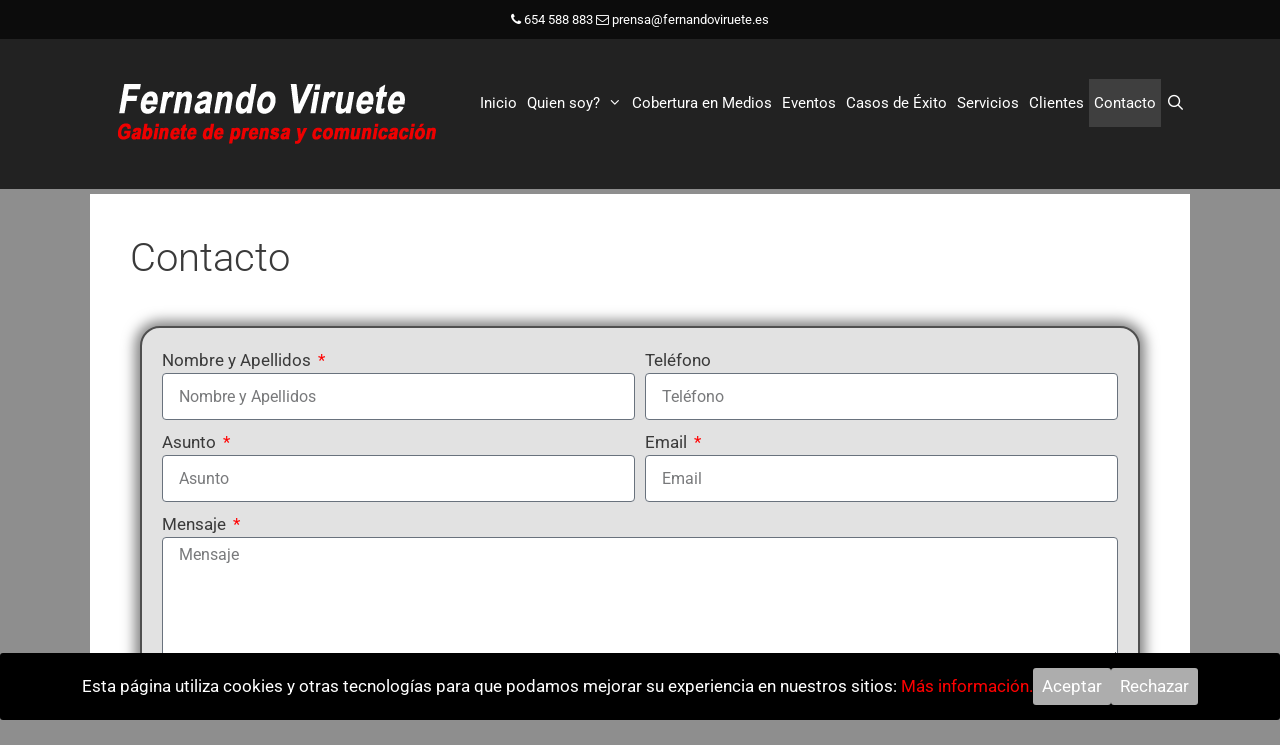

--- FILE ---
content_type: text/html; charset=UTF-8
request_url: http://fernandoviruete.es/contacto/
body_size: 22811
content:
<!DOCTYPE html>
<html lang="es">
<head>
	<meta charset="UTF-8">
	<title>Contacto &#8211; Fernando Viruete</title>
<meta name='robots' content='max-image-preview:large' />
<meta name="viewport" content="width=device-width, initial-scale=1"><link href='https://fonts.gstatic.com' crossorigin rel='preconnect' />
<link href='https://fonts.googleapis.com' crossorigin rel='preconnect' />
<link rel="alternate" type="application/rss+xml" title="Fernando Viruete &raquo; Feed" href="http://fernandoviruete.es/feed/" />
<link rel="alternate" type="application/rss+xml" title="Fernando Viruete &raquo; Feed de los comentarios" href="http://fernandoviruete.es/comments/feed/" />
<link rel="alternate" type="application/rss+xml" title="Fernando Viruete &raquo; Comentario Contacto del feed" href="http://fernandoviruete.es/contacto/feed/" />
<link rel="alternate" title="oEmbed (JSON)" type="application/json+oembed" href="http://fernandoviruete.es/wp-json/oembed/1.0/embed?url=http%3A%2F%2Ffernandoviruete.es%2Fcontacto%2F" />
<link rel="alternate" title="oEmbed (XML)" type="text/xml+oembed" href="http://fernandoviruete.es/wp-json/oembed/1.0/embed?url=http%3A%2F%2Ffernandoviruete.es%2Fcontacto%2F&#038;format=xml" />
<style id='wp-img-auto-sizes-contain-inline-css'>
img:is([sizes=auto i],[sizes^="auto," i]){contain-intrinsic-size:3000px 1500px}
/*# sourceURL=wp-img-auto-sizes-contain-inline-css */
</style>
<link rel='stylesheet' id='generate-fonts-css' href='//fonts.googleapis.com/css?family=Roboto:100,100italic,300,300italic,regular,italic,500,500italic,700,700italic,900,900italic' media='all' />
<style id='wp-emoji-styles-inline-css'>

	img.wp-smiley, img.emoji {
		display: inline !important;
		border: none !important;
		box-shadow: none !important;
		height: 1em !important;
		width: 1em !important;
		margin: 0 0.07em !important;
		vertical-align: -0.1em !important;
		background: none !important;
		padding: 0 !important;
	}
/*# sourceURL=wp-emoji-styles-inline-css */
</style>
<style id='classic-theme-styles-inline-css'>
/*! This file is auto-generated */
.wp-block-button__link{color:#fff;background-color:#32373c;border-radius:9999px;box-shadow:none;text-decoration:none;padding:calc(.667em + 2px) calc(1.333em + 2px);font-size:1.125em}.wp-block-file__button{background:#32373c;color:#fff;text-decoration:none}
/*# sourceURL=/wp-includes/css/classic-themes.min.css */
</style>
<style id='global-styles-inline-css'>
:root{--wp--preset--aspect-ratio--square: 1;--wp--preset--aspect-ratio--4-3: 4/3;--wp--preset--aspect-ratio--3-4: 3/4;--wp--preset--aspect-ratio--3-2: 3/2;--wp--preset--aspect-ratio--2-3: 2/3;--wp--preset--aspect-ratio--16-9: 16/9;--wp--preset--aspect-ratio--9-16: 9/16;--wp--preset--color--black: #000000;--wp--preset--color--cyan-bluish-gray: #abb8c3;--wp--preset--color--white: #ffffff;--wp--preset--color--pale-pink: #f78da7;--wp--preset--color--vivid-red: #cf2e2e;--wp--preset--color--luminous-vivid-orange: #ff6900;--wp--preset--color--luminous-vivid-amber: #fcb900;--wp--preset--color--light-green-cyan: #7bdcb5;--wp--preset--color--vivid-green-cyan: #00d084;--wp--preset--color--pale-cyan-blue: #8ed1fc;--wp--preset--color--vivid-cyan-blue: #0693e3;--wp--preset--color--vivid-purple: #9b51e0;--wp--preset--color--contrast: var(--contrast);--wp--preset--color--contrast-2: var(--contrast-2);--wp--preset--color--contrast-3: var(--contrast-3);--wp--preset--color--base: var(--base);--wp--preset--color--base-2: var(--base-2);--wp--preset--color--base-3: var(--base-3);--wp--preset--color--accent: var(--accent);--wp--preset--gradient--vivid-cyan-blue-to-vivid-purple: linear-gradient(135deg,rgb(6,147,227) 0%,rgb(155,81,224) 100%);--wp--preset--gradient--light-green-cyan-to-vivid-green-cyan: linear-gradient(135deg,rgb(122,220,180) 0%,rgb(0,208,130) 100%);--wp--preset--gradient--luminous-vivid-amber-to-luminous-vivid-orange: linear-gradient(135deg,rgb(252,185,0) 0%,rgb(255,105,0) 100%);--wp--preset--gradient--luminous-vivid-orange-to-vivid-red: linear-gradient(135deg,rgb(255,105,0) 0%,rgb(207,46,46) 100%);--wp--preset--gradient--very-light-gray-to-cyan-bluish-gray: linear-gradient(135deg,rgb(238,238,238) 0%,rgb(169,184,195) 100%);--wp--preset--gradient--cool-to-warm-spectrum: linear-gradient(135deg,rgb(74,234,220) 0%,rgb(151,120,209) 20%,rgb(207,42,186) 40%,rgb(238,44,130) 60%,rgb(251,105,98) 80%,rgb(254,248,76) 100%);--wp--preset--gradient--blush-light-purple: linear-gradient(135deg,rgb(255,206,236) 0%,rgb(152,150,240) 100%);--wp--preset--gradient--blush-bordeaux: linear-gradient(135deg,rgb(254,205,165) 0%,rgb(254,45,45) 50%,rgb(107,0,62) 100%);--wp--preset--gradient--luminous-dusk: linear-gradient(135deg,rgb(255,203,112) 0%,rgb(199,81,192) 50%,rgb(65,88,208) 100%);--wp--preset--gradient--pale-ocean: linear-gradient(135deg,rgb(255,245,203) 0%,rgb(182,227,212) 50%,rgb(51,167,181) 100%);--wp--preset--gradient--electric-grass: linear-gradient(135deg,rgb(202,248,128) 0%,rgb(113,206,126) 100%);--wp--preset--gradient--midnight: linear-gradient(135deg,rgb(2,3,129) 0%,rgb(40,116,252) 100%);--wp--preset--font-size--small: 13px;--wp--preset--font-size--medium: 20px;--wp--preset--font-size--large: 36px;--wp--preset--font-size--x-large: 42px;--wp--preset--spacing--20: 0.44rem;--wp--preset--spacing--30: 0.67rem;--wp--preset--spacing--40: 1rem;--wp--preset--spacing--50: 1.5rem;--wp--preset--spacing--60: 2.25rem;--wp--preset--spacing--70: 3.38rem;--wp--preset--spacing--80: 5.06rem;--wp--preset--shadow--natural: 6px 6px 9px rgba(0, 0, 0, 0.2);--wp--preset--shadow--deep: 12px 12px 50px rgba(0, 0, 0, 0.4);--wp--preset--shadow--sharp: 6px 6px 0px rgba(0, 0, 0, 0.2);--wp--preset--shadow--outlined: 6px 6px 0px -3px rgb(255, 255, 255), 6px 6px rgb(0, 0, 0);--wp--preset--shadow--crisp: 6px 6px 0px rgb(0, 0, 0);}:where(.is-layout-flex){gap: 0.5em;}:where(.is-layout-grid){gap: 0.5em;}body .is-layout-flex{display: flex;}.is-layout-flex{flex-wrap: wrap;align-items: center;}.is-layout-flex > :is(*, div){margin: 0;}body .is-layout-grid{display: grid;}.is-layout-grid > :is(*, div){margin: 0;}:where(.wp-block-columns.is-layout-flex){gap: 2em;}:where(.wp-block-columns.is-layout-grid){gap: 2em;}:where(.wp-block-post-template.is-layout-flex){gap: 1.25em;}:where(.wp-block-post-template.is-layout-grid){gap: 1.25em;}.has-black-color{color: var(--wp--preset--color--black) !important;}.has-cyan-bluish-gray-color{color: var(--wp--preset--color--cyan-bluish-gray) !important;}.has-white-color{color: var(--wp--preset--color--white) !important;}.has-pale-pink-color{color: var(--wp--preset--color--pale-pink) !important;}.has-vivid-red-color{color: var(--wp--preset--color--vivid-red) !important;}.has-luminous-vivid-orange-color{color: var(--wp--preset--color--luminous-vivid-orange) !important;}.has-luminous-vivid-amber-color{color: var(--wp--preset--color--luminous-vivid-amber) !important;}.has-light-green-cyan-color{color: var(--wp--preset--color--light-green-cyan) !important;}.has-vivid-green-cyan-color{color: var(--wp--preset--color--vivid-green-cyan) !important;}.has-pale-cyan-blue-color{color: var(--wp--preset--color--pale-cyan-blue) !important;}.has-vivid-cyan-blue-color{color: var(--wp--preset--color--vivid-cyan-blue) !important;}.has-vivid-purple-color{color: var(--wp--preset--color--vivid-purple) !important;}.has-black-background-color{background-color: var(--wp--preset--color--black) !important;}.has-cyan-bluish-gray-background-color{background-color: var(--wp--preset--color--cyan-bluish-gray) !important;}.has-white-background-color{background-color: var(--wp--preset--color--white) !important;}.has-pale-pink-background-color{background-color: var(--wp--preset--color--pale-pink) !important;}.has-vivid-red-background-color{background-color: var(--wp--preset--color--vivid-red) !important;}.has-luminous-vivid-orange-background-color{background-color: var(--wp--preset--color--luminous-vivid-orange) !important;}.has-luminous-vivid-amber-background-color{background-color: var(--wp--preset--color--luminous-vivid-amber) !important;}.has-light-green-cyan-background-color{background-color: var(--wp--preset--color--light-green-cyan) !important;}.has-vivid-green-cyan-background-color{background-color: var(--wp--preset--color--vivid-green-cyan) !important;}.has-pale-cyan-blue-background-color{background-color: var(--wp--preset--color--pale-cyan-blue) !important;}.has-vivid-cyan-blue-background-color{background-color: var(--wp--preset--color--vivid-cyan-blue) !important;}.has-vivid-purple-background-color{background-color: var(--wp--preset--color--vivid-purple) !important;}.has-black-border-color{border-color: var(--wp--preset--color--black) !important;}.has-cyan-bluish-gray-border-color{border-color: var(--wp--preset--color--cyan-bluish-gray) !important;}.has-white-border-color{border-color: var(--wp--preset--color--white) !important;}.has-pale-pink-border-color{border-color: var(--wp--preset--color--pale-pink) !important;}.has-vivid-red-border-color{border-color: var(--wp--preset--color--vivid-red) !important;}.has-luminous-vivid-orange-border-color{border-color: var(--wp--preset--color--luminous-vivid-orange) !important;}.has-luminous-vivid-amber-border-color{border-color: var(--wp--preset--color--luminous-vivid-amber) !important;}.has-light-green-cyan-border-color{border-color: var(--wp--preset--color--light-green-cyan) !important;}.has-vivid-green-cyan-border-color{border-color: var(--wp--preset--color--vivid-green-cyan) !important;}.has-pale-cyan-blue-border-color{border-color: var(--wp--preset--color--pale-cyan-blue) !important;}.has-vivid-cyan-blue-border-color{border-color: var(--wp--preset--color--vivid-cyan-blue) !important;}.has-vivid-purple-border-color{border-color: var(--wp--preset--color--vivid-purple) !important;}.has-vivid-cyan-blue-to-vivid-purple-gradient-background{background: var(--wp--preset--gradient--vivid-cyan-blue-to-vivid-purple) !important;}.has-light-green-cyan-to-vivid-green-cyan-gradient-background{background: var(--wp--preset--gradient--light-green-cyan-to-vivid-green-cyan) !important;}.has-luminous-vivid-amber-to-luminous-vivid-orange-gradient-background{background: var(--wp--preset--gradient--luminous-vivid-amber-to-luminous-vivid-orange) !important;}.has-luminous-vivid-orange-to-vivid-red-gradient-background{background: var(--wp--preset--gradient--luminous-vivid-orange-to-vivid-red) !important;}.has-very-light-gray-to-cyan-bluish-gray-gradient-background{background: var(--wp--preset--gradient--very-light-gray-to-cyan-bluish-gray) !important;}.has-cool-to-warm-spectrum-gradient-background{background: var(--wp--preset--gradient--cool-to-warm-spectrum) !important;}.has-blush-light-purple-gradient-background{background: var(--wp--preset--gradient--blush-light-purple) !important;}.has-blush-bordeaux-gradient-background{background: var(--wp--preset--gradient--blush-bordeaux) !important;}.has-luminous-dusk-gradient-background{background: var(--wp--preset--gradient--luminous-dusk) !important;}.has-pale-ocean-gradient-background{background: var(--wp--preset--gradient--pale-ocean) !important;}.has-electric-grass-gradient-background{background: var(--wp--preset--gradient--electric-grass) !important;}.has-midnight-gradient-background{background: var(--wp--preset--gradient--midnight) !important;}.has-small-font-size{font-size: var(--wp--preset--font-size--small) !important;}.has-medium-font-size{font-size: var(--wp--preset--font-size--medium) !important;}.has-large-font-size{font-size: var(--wp--preset--font-size--large) !important;}.has-x-large-font-size{font-size: var(--wp--preset--font-size--x-large) !important;}
:where(.wp-block-post-template.is-layout-flex){gap: 1.25em;}:where(.wp-block-post-template.is-layout-grid){gap: 1.25em;}
:where(.wp-block-term-template.is-layout-flex){gap: 1.25em;}:where(.wp-block-term-template.is-layout-grid){gap: 1.25em;}
:where(.wp-block-columns.is-layout-flex){gap: 2em;}:where(.wp-block-columns.is-layout-grid){gap: 2em;}
:root :where(.wp-block-pullquote){font-size: 1.5em;line-height: 1.6;}
/*# sourceURL=global-styles-inline-css */
</style>
<link rel='stylesheet' id='cookie-consent-style-css' href='http://fernandoviruete.es/wp-content/plugins/click-datos-lopd/assets/css/style.css?ver=bc2e81c53d4185313edc028e3cc5e6be' media='all' />
<link rel='stylesheet' id='generate-style-grid-css' href='http://fernandoviruete.es/wp-content/themes/generatepress/assets/css/unsemantic-grid.min.css?ver=3.6.0' media='all' />
<link rel='stylesheet' id='generate-style-css' href='http://fernandoviruete.es/wp-content/themes/generatepress/assets/css/style.min.css?ver=3.6.0' media='all' />
<style id='generate-style-inline-css'>
body{background-color:#8e8e8e;color:#3a3a3a;}a{color:#3a3a3a;}a:hover, a:focus, a:active{color:#d50000;}body .grid-container{max-width:1100px;}.wp-block-group__inner-container{max-width:1100px;margin-left:auto;margin-right:auto;}.generate-back-to-top{font-size:20px;border-radius:3px;position:fixed;bottom:30px;right:30px;line-height:40px;width:40px;text-align:center;z-index:10;transition:opacity 300ms ease-in-out;opacity:0.1;transform:translateY(1000px);}.generate-back-to-top__show{opacity:1;transform:translateY(0);}.navigation-search{position:absolute;left:-99999px;pointer-events:none;visibility:hidden;z-index:20;width:100%;top:0;transition:opacity 100ms ease-in-out;opacity:0;}.navigation-search.nav-search-active{left:0;right:0;pointer-events:auto;visibility:visible;opacity:1;}.navigation-search input[type="search"]{outline:0;border:0;vertical-align:bottom;line-height:1;opacity:0.9;width:100%;z-index:20;border-radius:0;-webkit-appearance:none;height:60px;}.navigation-search input::-ms-clear{display:none;width:0;height:0;}.navigation-search input::-ms-reveal{display:none;width:0;height:0;}.navigation-search input::-webkit-search-decoration, .navigation-search input::-webkit-search-cancel-button, .navigation-search input::-webkit-search-results-button, .navigation-search input::-webkit-search-results-decoration{display:none;}.main-navigation li.search-item{z-index:21;}li.search-item.active{transition:opacity 100ms ease-in-out;}.nav-left-sidebar .main-navigation li.search-item.active,.nav-right-sidebar .main-navigation li.search-item.active{width:auto;display:inline-block;float:right;}.gen-sidebar-nav .navigation-search{top:auto;bottom:0;}:root{--contrast:#222222;--contrast-2:#575760;--contrast-3:#b2b2be;--base:#f0f0f0;--base-2:#f7f8f9;--base-3:#ffffff;--accent:#1e73be;}:root .has-contrast-color{color:var(--contrast);}:root .has-contrast-background-color{background-color:var(--contrast);}:root .has-contrast-2-color{color:var(--contrast-2);}:root .has-contrast-2-background-color{background-color:var(--contrast-2);}:root .has-contrast-3-color{color:var(--contrast-3);}:root .has-contrast-3-background-color{background-color:var(--contrast-3);}:root .has-base-color{color:var(--base);}:root .has-base-background-color{background-color:var(--base);}:root .has-base-2-color{color:var(--base-2);}:root .has-base-2-background-color{background-color:var(--base-2);}:root .has-base-3-color{color:var(--base-3);}:root .has-base-3-background-color{background-color:var(--base-3);}:root .has-accent-color{color:var(--accent);}:root .has-accent-background-color{background-color:var(--accent);}body, button, input, select, textarea{font-family:"Roboto", sans-serif;}body{line-height:1.5;}.entry-content > [class*="wp-block-"]:not(:last-child):not(.wp-block-heading){margin-bottom:1.5em;}.main-title{font-size:34px;}.main-navigation .main-nav ul ul li a{font-size:14px;}.sidebar .widget, .footer-widgets .widget{font-size:17px;}h1{font-weight:300;font-size:40px;}h2{font-weight:300;font-size:30px;}h3{font-size:20px;}h4{font-size:inherit;}h5{font-size:inherit;}@media (max-width:768px){.main-title{font-size:30px;}h1{font-size:30px;}h2{font-size:25px;}}.top-bar{background-color:#0c0c0c;color:#ffffff;}.top-bar a{color:#ffffff;}.top-bar a:hover{color:#ffffff;}.site-header{background-color:#222222;color:#ffffff;}.site-header a{color:#3a3a3a;}.main-title a,.main-title a:hover{color:#ffffff;}.site-description{color:#ff0000;}.mobile-menu-control-wrapper .menu-toggle,.mobile-menu-control-wrapper .menu-toggle:hover,.mobile-menu-control-wrapper .menu-toggle:focus,.has-inline-mobile-toggle #site-navigation.toggled{background-color:rgba(0, 0, 0, 0.02);}.main-navigation,.main-navigation ul ul{background-color:#222222;}.main-navigation .main-nav ul li a, .main-navigation .menu-toggle, .main-navigation .menu-bar-items{color:#ffffff;}.main-navigation .main-nav ul li:not([class*="current-menu-"]):hover > a, .main-navigation .main-nav ul li:not([class*="current-menu-"]):focus > a, .main-navigation .main-nav ul li.sfHover:not([class*="current-menu-"]) > a, .main-navigation .menu-bar-item:hover > a, .main-navigation .menu-bar-item.sfHover > a{color:#ffffff;background-color:#3f3f3f;}button.menu-toggle:hover,button.menu-toggle:focus,.main-navigation .mobile-bar-items a,.main-navigation .mobile-bar-items a:hover,.main-navigation .mobile-bar-items a:focus{color:#ffffff;}.main-navigation .main-nav ul li[class*="current-menu-"] > a{color:#ffffff;background-color:#3f3f3f;}.navigation-search input[type="search"],.navigation-search input[type="search"]:active, .navigation-search input[type="search"]:focus, .main-navigation .main-nav ul li.search-item.active > a, .main-navigation .menu-bar-items .search-item.active > a{color:#ffffff;background-color:#3f3f3f;}.main-navigation ul ul{background-color:#3f3f3f;}.main-navigation .main-nav ul ul li a{color:#ffffff;}.main-navigation .main-nav ul ul li:not([class*="current-menu-"]):hover > a,.main-navigation .main-nav ul ul li:not([class*="current-menu-"]):focus > a, .main-navigation .main-nav ul ul li.sfHover:not([class*="current-menu-"]) > a{color:#ffffff;background-color:#4f4f4f;}.main-navigation .main-nav ul ul li[class*="current-menu-"] > a{color:#ffffff;background-color:#4f4f4f;}.separate-containers .inside-article, .separate-containers .comments-area, .separate-containers .page-header, .one-container .container, .separate-containers .paging-navigation, .inside-page-header{background-color:#ffffff;}.entry-meta{color:#595959;}.entry-meta a{color:#595959;}.entry-meta a:hover{color:#d50000;}.sidebar .widget{background-color:#ffffff;}.sidebar .widget .widget-title{color:#000000;}.footer-widgets{color:#ffffff;background-color:rgba(34,34,34,0.94);}.footer-widgets a{color:#ffffff;}.footer-widgets .widget-title{color:#ffffff;}.site-info{color:#ffffff;background-color:#222222;}.site-info a{color:#ffffff;}.site-info a:hover{color:#606060;}.footer-bar .widget_nav_menu .current-menu-item a{color:#606060;}input[type="text"],input[type="email"],input[type="url"],input[type="password"],input[type="search"],input[type="tel"],input[type="number"],textarea,select{color:#666666;background-color:#fafafa;border-color:#cccccc;}input[type="text"]:focus,input[type="email"]:focus,input[type="url"]:focus,input[type="password"]:focus,input[type="search"]:focus,input[type="tel"]:focus,input[type="number"]:focus,textarea:focus,select:focus{color:#666666;background-color:#ffffff;border-color:#bfbfbf;}button,html input[type="button"],input[type="reset"],input[type="submit"],a.button,a.wp-block-button__link:not(.has-background){color:#ffffff;background-color:#adadad;}button:hover,html input[type="button"]:hover,input[type="reset"]:hover,input[type="submit"]:hover,a.button:hover,button:focus,html input[type="button"]:focus,input[type="reset"]:focus,input[type="submit"]:focus,a.button:focus,a.wp-block-button__link:not(.has-background):active,a.wp-block-button__link:not(.has-background):focus,a.wp-block-button__link:not(.has-background):hover{color:#ffffff;background-color:#d50000;}a.generate-back-to-top{background-color:rgba( 0,0,0,0.4 );color:#ffffff;}a.generate-back-to-top:hover,a.generate-back-to-top:focus{background-color:rgba( 0,0,0,0.6 );color:#ffffff;}:root{--gp-search-modal-bg-color:var(--base-3);--gp-search-modal-text-color:var(--contrast);--gp-search-modal-overlay-bg-color:rgba(0,0,0,0.2);}@media (max-width: 768px){.main-navigation .menu-bar-item:hover > a, .main-navigation .menu-bar-item.sfHover > a{background:none;color:#ffffff;}}.inside-top-bar{padding:10px;}.inside-header{padding:40px;}.site-main .wp-block-group__inner-container{padding:40px;}.entry-content .alignwide, body:not(.no-sidebar) .entry-content .alignfull{margin-left:-40px;width:calc(100% + 80px);max-width:calc(100% + 80px);}.separate-containers .widget, .separate-containers .site-main > *, .separate-containers .page-header, .widget-area .main-navigation{margin-bottom:5px;}.separate-containers .site-main{margin:5px;}.both-right.separate-containers .inside-left-sidebar{margin-right:2px;}.both-right.separate-containers .inside-right-sidebar{margin-left:2px;}.both-left.separate-containers .inside-left-sidebar{margin-right:2px;}.both-left.separate-containers .inside-right-sidebar{margin-left:2px;}.separate-containers .page-header-image, .separate-containers .page-header-contained, .separate-containers .page-header-image-single, .separate-containers .page-header-content-single{margin-top:5px;}.separate-containers .inside-right-sidebar, .separate-containers .inside-left-sidebar{margin-top:5px;margin-bottom:5px;}.main-navigation .main-nav ul li a,.menu-toggle,.main-navigation .mobile-bar-items a{padding-left:5px;padding-right:5px;line-height:48px;}.main-navigation .main-nav ul ul li a{padding:10px 5px 10px 5px;}.navigation-search input[type="search"]{height:48px;}.rtl .menu-item-has-children .dropdown-menu-toggle{padding-left:5px;}.menu-item-has-children .dropdown-menu-toggle{padding-right:5px;}.rtl .main-navigation .main-nav ul li.menu-item-has-children > a{padding-right:5px;}.site-info{padding:20px;}@media (max-width:768px){.separate-containers .inside-article, .separate-containers .comments-area, .separate-containers .page-header, .separate-containers .paging-navigation, .one-container .site-content, .inside-page-header{padding:30px;}.site-main .wp-block-group__inner-container{padding:30px;}.site-info{padding-right:10px;padding-left:10px;}.entry-content .alignwide, body:not(.no-sidebar) .entry-content .alignfull{margin-left:-30px;width:calc(100% + 60px);max-width:calc(100% + 60px);}}.one-container .sidebar .widget{padding:0px;}/* End cached CSS */@media (max-width: 768px){.main-navigation .menu-toggle,.main-navigation .mobile-bar-items,.sidebar-nav-mobile:not(#sticky-placeholder){display:block;}.main-navigation ul,.gen-sidebar-nav{display:none;}[class*="nav-float-"] .site-header .inside-header > *{float:none;clear:both;}}
.dynamic-author-image-rounded{border-radius:100%;}.dynamic-featured-image, .dynamic-author-image{vertical-align:middle;}.one-container.blog .dynamic-content-template:not(:last-child), .one-container.archive .dynamic-content-template:not(:last-child){padding-bottom:0px;}.dynamic-entry-excerpt > p:last-child{margin-bottom:0px;}
.main-navigation .navigation-logo img {height:48px;}@media (max-width: 1110px) {.main-navigation .navigation-logo.site-logo {margin-left:0;}body.sticky-menu-logo.nav-float-left .main-navigation .site-logo.navigation-logo {margin-right:0;}}.main-navigation .main-nav ul li a,.menu-toggle,.main-navigation .mobile-bar-items a{transition: line-height 300ms ease}.main-navigation.toggled .main-nav > ul{background-color: #222222}
/*# sourceURL=generate-style-inline-css */
</style>
<link rel='stylesheet' id='generate-mobile-style-css' href='http://fernandoviruete.es/wp-content/themes/generatepress/assets/css/mobile.min.css?ver=3.6.0' media='all' />
<link rel='stylesheet' id='generate-font-icons-css' href='http://fernandoviruete.es/wp-content/themes/generatepress/assets/css/components/font-icons.min.css?ver=3.6.0' media='all' />
<link rel='stylesheet' id='elementor-icons-css' href='http://fernandoviruete.es/wp-content/plugins/elementor/assets/lib/eicons/css/elementor-icons.min.css?ver=5.46.0' media='all' />
<link rel='stylesheet' id='elementor-frontend-css' href='http://fernandoviruete.es/wp-content/plugins/elementor/assets/css/frontend.min.css?ver=3.34.2' media='all' />
<link rel='stylesheet' id='elementor-post-1231-css' href='http://fernandoviruete.es/wp-content/uploads/elementor/css/post-1231.css?ver=1768938187' media='all' />
<link rel='stylesheet' id='elementor-pro-css' href='http://fernandoviruete.es/wp-content/plugins/elementor-pro/assets/css/frontend.min.css?ver=4.10.3' media='all' />
<link rel='stylesheet' id='font-awesome-css' href='http://fernandoviruete.es/wp-content/plugins/elementor/assets/lib/font-awesome/css/font-awesome.min.css?ver=4.7.0' media='all' />
<link rel='stylesheet' id='e-animation-fadeInDown-css' href='http://fernandoviruete.es/wp-content/plugins/elementor/assets/lib/animations/styles/fadeInDown.min.css?ver=3.34.2' media='all' />
<link rel='stylesheet' id='widget-toggle-css' href='http://fernandoviruete.es/wp-content/plugins/elementor/assets/css/widget-toggle.min.css?ver=3.34.2' media='all' />
<link rel='stylesheet' id='elementor-post-67-css' href='http://fernandoviruete.es/wp-content/uploads/elementor/css/post-67.css?ver=1768941766' media='all' />
<link rel='stylesheet' id='generate-blog-columns-css' href='http://fernandoviruete.es/wp-content/plugins/gp-premium/blog/functions/css/columns.min.css?ver=2.5.5' media='all' />
<link rel='stylesheet' id='generate-sticky-css' href='http://fernandoviruete.es/wp-content/plugins/gp-premium/menu-plus/functions/css/sticky.min.css?ver=2.5.5' media='all' />
<link rel='stylesheet' id='generate-menu-logo-css' href='http://fernandoviruete.es/wp-content/plugins/gp-premium/menu-plus/functions/css/menu-logo.min.css?ver=2.5.5' media='all' />
<style id='generate-menu-logo-inline-css'>
@media (max-width: 768px){.sticky-menu-logo .navigation-stick:not(.mobile-header-navigation) .menu-toggle,.menu-logo .main-navigation:not(.mobile-header-navigation) .menu-toggle{display:inline-block;clear:none;width:auto;float:right;}.sticky-menu-logo .navigation-stick:not(.mobile-header-navigation) .mobile-bar-items,.menu-logo .main-navigation:not(.mobile-header-navigation) .mobile-bar-items{position:relative;float:right;}.regular-menu-logo .main-navigation:not(.navigation-stick):not(.mobile-header-navigation) .menu-toggle{display:inline-block;clear:none;width:auto;float:right;}.regular-menu-logo .main-navigation:not(.navigation-stick):not(.mobile-header-navigation) .mobile-bar-items{position:relative;float:right;}body[class*="nav-float-"].menu-logo-enabled:not(.sticky-menu-logo) .main-navigation .main-nav{display:block;}.sticky-menu-logo.nav-float-left .navigation-stick:not(.mobile-header-navigation) .menu-toggle,.menu-logo.nav-float-left .main-navigation:not(.mobile-header-navigation) .menu-toggle,.regular-menu-logo.nav-float-left .main-navigation:not(.navigation-stick):not(.mobile-header-navigation) .menu-toggle{float:left;}}
/*# sourceURL=generate-menu-logo-inline-css */
</style>
<link rel='stylesheet' id='elementor-gf-local-roboto-css' href='http://fernandoviruete.es/wp-content/uploads/elementor/google-fonts/css/roboto.css?ver=1742242532' media='all' />
<link rel='stylesheet' id='elementor-gf-local-robotoslab-css' href='http://fernandoviruete.es/wp-content/uploads/elementor/google-fonts/css/robotoslab.css?ver=1742242537' media='all' />
<script src="http://fernandoviruete.es/wp-includes/js/jquery/jquery.min.js?ver=3.7.1" id="jquery-core-js"></script>
<script src="http://fernandoviruete.es/wp-includes/js/jquery/jquery-migrate.min.js?ver=3.4.1" id="jquery-migrate-js"></script>
<link rel="https://api.w.org/" href="http://fernandoviruete.es/wp-json/" /><link rel="alternate" title="JSON" type="application/json" href="http://fernandoviruete.es/wp-json/wp/v2/pages/67" /><link rel="EditURI" type="application/rsd+xml" title="RSD" href="http://fernandoviruete.es/xmlrpc.php?rsd" />

<link rel="canonical" href="http://fernandoviruete.es/contacto/" />
<link rel='shortlink' href='http://fernandoviruete.es/?p=67' />
<style id="cdlopd-css" type="text/css" media="screen">
				#catapult-cookie-bar {
					box-sizing: border-box;
					max-height: 0;
					opacity: 0;
					z-index: 99999;
					overflow: hidden;
					color: #ffffff;
					position: fixed;
					left: 0;
					bottom: 0;
					width: 100%;
					background-color: #000000;
                                        border-style: solid;
                                        border-width: px;
                                        border-color: ;
				}
				#catapult-cookie-bar a {
					color: #ff0000;
				}
				#catapult-cookie-bar .x_close span {
					background-color: ;
				}
				button#catapultCookieAceptar {
					background:Acepto;
					color: ;
					border: 0; padding: 6px 9px; border-radius: 3px;
				}
                                button#catapultCookieRechazar {
					background:Rechazo;
					color: ;
					border: 0; padding: 6px 9px; border-radius: 3px;
				}
				#catapult-cookie-bar h3 {
					color: #ffffff;
				}
				.has-cookie-bar #catapult-cookie-bar {
					opacity: 1;
					max-height: 999px;
					min-height: 30px;
				}</style><!-- Global site tag (gtag.js) - Google Analytics -->
<script async src="https://www.googletagmanager.com/gtag/js?id=UA-62137850-1"></script>
<script>
  window.dataLayer = window.dataLayer || [];
  function gtag(){dataLayer.push(arguments);}
  gtag('js', new Date());

  gtag('config', 'UA-62137850-1');
</script>
<link rel="pingback" href="http://fernandoviruete.es/xmlrpc.php">
<meta name="generator" content="Elementor 3.34.2; features: additional_custom_breakpoints; settings: css_print_method-external, google_font-enabled, font_display-auto">
<style>.recentcomments a{display:inline !important;padding:0 !important;margin:0 !important;}</style>			<style>
				.e-con.e-parent:nth-of-type(n+4):not(.e-lazyloaded):not(.e-no-lazyload),
				.e-con.e-parent:nth-of-type(n+4):not(.e-lazyloaded):not(.e-no-lazyload) * {
					background-image: none !important;
				}
				@media screen and (max-height: 1024px) {
					.e-con.e-parent:nth-of-type(n+3):not(.e-lazyloaded):not(.e-no-lazyload),
					.e-con.e-parent:nth-of-type(n+3):not(.e-lazyloaded):not(.e-no-lazyload) * {
						background-image: none !important;
					}
				}
				@media screen and (max-height: 640px) {
					.e-con.e-parent:nth-of-type(n+2):not(.e-lazyloaded):not(.e-no-lazyload),
					.e-con.e-parent:nth-of-type(n+2):not(.e-lazyloaded):not(.e-no-lazyload) * {
						background-image: none !important;
					}
				}
			</style>
					<style id="wp-custom-css">
			/*
Puedes añadir tu propio CSS aquí.

Haz clic en el icono de ayuda de arriba para averiguar más.
*/
p {
	text-align:justify;
}
.textwidget p{
text-align:center;
}
p#politica {
	padding-top:80px;
}

p#politica a {
	color:#ef0d0d;
}
		</style>
		</head>

<body class="wp-singular page-template-default page page-id-67 wp-custom-logo wp-embed-responsive wp-theme-generatepress post-image-aligned-center sticky-menu-fade sticky-enabled sticky-menu-logo menu-logo-enabled both-sticky-menu metaslider-plugin no-sidebar nav-float-right separate-containers fluid-header active-footer-widgets-3 nav-search-enabled header-aligned-left dropdown-hover elementor-default elementor-kit-1231 elementor-page elementor-page-67" itemtype="https://schema.org/WebPage" itemscope>
	<a class="screen-reader-text skip-link" href="#content" title="Saltar al contenido">Saltar al contenido</a>		<div class="top-bar top-bar-align-center">
			<div class="inside-top-bar">
				<aside id="custom_html-3" class="widget_text widget inner-padding widget_custom_html"><div class="textwidget custom-html-widget"><p><i class="fa fa-phone" aria-hidden="true"></i>  
654 588 883 <i class="fa fa-envelope-o" aria-hidden="true"></i>
  
<a href="mailto:prensa@fernandoviruete.es">prensa@fernandoviruete.es</a></p></div></aside>			</div>
		</div>
				<header class="site-header" id="masthead" aria-label="Sitio"  itemtype="https://schema.org/WPHeader" itemscope>
			<div class="inside-header grid-container grid-parent">
				<div class="site-logo">
					<a href="http://fernandoviruete.es/" rel="home">
						<img  class="header-image is-logo-image" alt="Fernando Viruete" src="http://fernandoviruete.es/wp-content/uploads/2017/09/milgo.png" />
					</a>
				</div>		<nav class="main-navigation sub-menu-right" id="site-navigation" aria-label="Principal"  itemtype="https://schema.org/SiteNavigationElement" itemscope>
			<div class="inside-navigation grid-container grid-parent">
				<div class="site-logo sticky-logo navigation-logo">
					<a href="http://fernandoviruete.es/" title="Fernando Viruete" rel="home">
						<img src="http://fernandoviruete.es/wp-content/uploads/2017/09/milgo.png" alt="Fernando Viruete" class="is-logo-image" />
					</a>
				</div><form method="get" class="search-form navigation-search" action="http://fernandoviruete.es/">
					<input type="search" class="search-field" value="" name="s" title="Buscar" />
				</form>		<div class="mobile-bar-items">
						<span class="search-item">
				<a aria-label="Abrir la barra de búsqueda" href="#">
									</a>
			</span>
		</div>
						<button class="menu-toggle" aria-controls="primary-menu" aria-expanded="false">
					<span class="mobile-menu">Menú</span>				</button>
				<div id="primary-menu" class="main-nav"><ul id="menu-principal" class=" menu sf-menu"><li id="menu-item-495" class="menu-item menu-item-type-post_type menu-item-object-page menu-item-home menu-item-495"><a href="http://fernandoviruete.es/">Inicio</a></li>
<li id="menu-item-1026" class="menu-item menu-item-type-custom menu-item-object-custom menu-item-has-children menu-item-1026"><a href="#">Quien soy?<span role="presentation" class="dropdown-menu-toggle"></span></a>
<ul class="sub-menu">
	<li id="menu-item-497" class="menu-item menu-item-type-post_type menu-item-object-page menu-item-497"><a href="http://fernandoviruete.es/fernando-viruete-4/">Fernando Viruete</a></li>
</ul>
</li>
<li id="menu-item-499" class="menu-item menu-item-type-taxonomy menu-item-object-category menu-item-499"><a href="http://fernandoviruete.es/secciones/cobertura-en-medios/">Cobertura en Medios</a></li>
<li id="menu-item-546" class="menu-item menu-item-type-taxonomy menu-item-object-category menu-item-546"><a href="http://fernandoviruete.es/secciones/eventos/">Eventos</a></li>
<li id="menu-item-1130" class="menu-item menu-item-type-taxonomy menu-item-object-category menu-item-1130"><a href="http://fernandoviruete.es/secciones/casos-de-exito/">Casos de Éxito</a></li>
<li id="menu-item-496" class="menu-item menu-item-type-post_type menu-item-object-page menu-item-496"><a href="http://fernandoviruete.es/servicios/">Servicios</a></li>
<li id="menu-item-493" class="menu-item menu-item-type-post_type menu-item-object-page menu-item-493"><a href="http://fernandoviruete.es/clientes/">Clientes</a></li>
<li id="menu-item-494" class="menu-item menu-item-type-post_type menu-item-object-page current-menu-item page_item page-item-67 current_page_item menu-item-494"><a href="http://fernandoviruete.es/contacto/" aria-current="page">Contacto</a></li>
<li class="search-item menu-item-align-right"><a aria-label="Abrir la barra de búsqueda" href="#"></a></li></ul></div>			</div>
		</nav>
					</div>
		</header>
		
	<div class="site grid-container container hfeed grid-parent" id="page">
				<div class="site-content" id="content">
			
	<div class="content-area grid-parent mobile-grid-100 grid-100 tablet-grid-100" id="primary">
		<main class="site-main" id="main">
			
<article id="post-67" class="post-67 page type-page status-publish infinite-scroll-item" itemtype="https://schema.org/CreativeWork" itemscope>
	<div class="inside-article">
		
			<header class="entry-header">
				<h1 class="entry-title" itemprop="headline">Contacto</h1>			</header>

			
		<div class="entry-content" itemprop="text">
					<div data-elementor-type="wp-post" data-elementor-id="67" class="elementor elementor-67 elementor-bc-flex-widget">
						<section class="elementor-section elementor-top-section elementor-element elementor-element-02pt8ky elementor-section-boxed elementor-section-height-default elementor-section-height-default" data-id="02pt8ky" data-element_type="section">
						<div class="elementor-container elementor-column-gap-default">
					<div class="elementor-column elementor-col-100 elementor-top-column elementor-element elementor-element-5e8nypb" data-id="5e8nypb" data-element_type="column">
			<div class="elementor-widget-wrap elementor-element-populated">
						<div class="elementor-element elementor-element-o0xvy4f elementor-button-align-center elementor-invisible elementor-widget elementor-widget-form" data-id="o0xvy4f" data-element_type="widget" data-settings="{&quot;_animation&quot;:&quot;fadeInDown&quot;,&quot;button_width&quot;:&quot;100&quot;,&quot;step_next_label&quot;:&quot;Next&quot;,&quot;step_previous_label&quot;:&quot;Previous&quot;,&quot;step_type&quot;:&quot;number_text&quot;,&quot;step_icon_shape&quot;:&quot;circle&quot;}" data-widget_type="form.default">
				<div class="elementor-widget-container">
							<form class="elementor-form" method="post" name="Contatco">
			<input type="hidden" name="post_id" value="67"/>
			<input type="hidden" name="form_id" value="o0xvy4f"/>
			<input type="hidden" name="referer_title" value="Contacto" />

							<input type="hidden" name="queried_id" value="67"/>
			
			<div class="elementor-form-fields-wrapper elementor-labels-above">
								<div class="elementor-field-type-text elementor-field-group elementor-column elementor-field-group- elementor-col-50 elementor-field-required elementor-mark-required">
												<label for="form-field-" class="elementor-field-label">
								Nombre y Apellidos							</label>
														<input size="1" type="text" name="form_fields[]" id="form-field-" class="elementor-field elementor-size-md  elementor-field-textual" placeholder="Nombre y Apellidos" required="required" aria-required="true">
											</div>
								<div class="elementor-field-type-tel elementor-field-group elementor-column elementor-field-group- elementor-col-50">
												<label for="form-field-" class="elementor-field-label">
								Teléfono							</label>
								<input size="1" type="tel" name="form_fields[]" id="form-field-" class="elementor-field elementor-size-md  elementor-field-textual" placeholder="Teléfono" pattern="[0-9()#&amp;+*-=.]+" title="Only numbers and phone characters (#, -, *, etc) are accepted.">

						</div>
								<div class="elementor-field-type-text elementor-field-group elementor-column elementor-field-group- elementor-col-50 elementor-field-required elementor-mark-required">
												<label for="form-field-" class="elementor-field-label">
								Asunto							</label>
														<input size="1" type="text" name="form_fields[]" id="form-field-" class="elementor-field elementor-size-md  elementor-field-textual" placeholder="Asunto" required="required" aria-required="true">
											</div>
								<div class="elementor-field-type-email elementor-field-group elementor-column elementor-field-group- elementor-col-50 elementor-field-required elementor-mark-required">
												<label for="form-field-" class="elementor-field-label">
								Email							</label>
														<input size="1" type="email" name="form_fields[]" id="form-field-" class="elementor-field elementor-size-md  elementor-field-textual" placeholder="Email" required="required" aria-required="true">
											</div>
								<div class="elementor-field-type-textarea elementor-field-group elementor-column elementor-field-group- elementor-col-100 elementor-field-required elementor-mark-required">
												<label for="form-field-" class="elementor-field-label">
								Mensaje							</label>
						<textarea class="elementor-field-textual elementor-field  elementor-size-md" name="form_fields[]" id="form-field-" rows="5" placeholder="Mensaje" required="required" aria-required="true"></textarea>				</div>
								<div class="elementor-field-type-text">
					<input size="1" type="text" name="form_fields[]" id="form-field-" class="elementor-field elementor-size-md " style="display:none !important;">				</div>
								<div class="elementor-field-type-acceptance elementor-field-group elementor-column elementor-field-group- elementor-col-100 elementor-field-required elementor-mark-required">
							<div class="elementor-field-subgroup">
			<span class="elementor-field-option">
				<input type="checkbox" name="form_fields[]" id="form-field-" class="elementor-field elementor-size-md  elementor-acceptance-field" required="required" aria-required="true">
				<label for="form-field-">He leído y acepto la <a href="/politica-de-privacidad" >política de privaciadad</a></label>			</span>
		</div>
						</div>
								<div class="elementor-field-group elementor-column elementor-field-type-submit elementor-col-100 e-form__buttons">
					<button type="submit" class="elementor-button elementor-size-sm">
						<span >
															<span class=" elementor-button-icon">
									<i class="fa fa-send" aria-hidden="true"></i>																	</span>
																						<span class="elementor-button-text">Enviar</span>
													</span>
					</button>
				</div>
			</div>
		</form>
						</div>
				</div>
				<div class="elementor-element elementor-element-1c2acd1 elementor-widget elementor-widget-toggle" data-id="1c2acd1" data-element_type="widget" data-widget_type="toggle.default">
				<div class="elementor-widget-container">
							<div class="elementor-toggle">
							<div class="elementor-toggle-item">
					<div id="elementor-tab-title-2951" class="elementor-tab-title" data-tab="1" role="button" aria-controls="elementor-tab-content-2951" aria-expanded="false">
												<span class="elementor-toggle-icon elementor-toggle-icon-left" aria-hidden="true">
															<i class="elementor-toggle-icon-closed fa fa-plus"></i>
								<i class="elementor-toggle-icon-opened fa fa-minus"></i>
													</span>
												<a class="elementor-toggle-title" tabindex="0">Antes  de enviar el formulario debes de leer la información básica  sobre protección de datos.</a>
					</div>

					<div id="elementor-tab-content-2951" class="elementor-tab-content elementor-clearfix" data-tab="1" role="region" aria-labelledby="elementor-tab-title-2951"><h3>Información básica de protección de datos</h3>
<ul>
 	<li>Responsable del tratamiento. Fernando  Viruete Alpuente</li>
 	<li>Finalidad de los datos. Los datos no serán almacenados en ningún medio, solo se usaran para comunicación si así lo requiere el usuario.</li>
 	<li>Legitimación. El usuario acepta la política de privacidad al enviar el formulario.</li>
 	<li>Derechos.  Podrás ejercer tus derechos de acceso, rectificación, limitación y suprimir los datos en <a href="mailto:prensa@fernandoviruete.es" target="_blank" rel="noopener">prensa@fernandoviruete.es</a> así como el derecho a presentar una reclamación ante una autoridad de control. Puedes consultar la información adicional y detallada sobre <a href="http://fernandoviruete.es/aviso-legal/" target="_blank" rel="noopener">aviso legal</a> asi como nuestra <a href="http://fernandoviruete.es/politica-de-privacidad/" rel="noopener" target="_blank">política de privacidad</a> y de <a href="http://fernandoviruete.es/politica-de-cookies/" rel="noopener" target="_blank">cookies</a>.</li>
</ul>
<div id="SL_balloon_obj" style="display: block;">
<div id="SL_button" class="SL_ImTranslatorLogo" style="background: url('chrome-extension://noaijdpnepcgjemiklgfkcfbkokogabh/content/img/util/imtranslator-s.png'); display: none; opacity: 1;"></div>
<div id="SL_shadow_translation_result2" style="display: none;"></div>
<div id="SL_shadow_translator" style="display: none;">
<div id="SL_planshet">
<div id="SL_arrow_up" style="background: url('chrome-extension://noaijdpnepcgjemiklgfkcfbkokogabh/content/img/util/up.png');"></div>
<div id="SL_Bproviders">
<div id="SL_P0" class="SL_BL_LABLE_ON" title="Google">G</div>
<div id="SL_P1" class="SL_BL_LABLE_ON" title="Microsoft">M</div>
<div id="SL_P2" class="SL_BL_LABLE_ON" title="Translator">T</div>
</div>
<div id="SL_alert_bbl" style="display: none;">
<div id="SLHKclose" style="background: url('chrome-extension://noaijdpnepcgjemiklgfkcfbkokogabh/content/img/util/delete.png');"></div>
<div id="SL_alert_cont"></div>
</div>
<div id="SL_TB">
<table id="SL_tables" cellspacing="1">
<tbody>
<tr>
<td class="SL_td" align="right" width="10%"><input id="SL_locer" title="Fijar idioma" type="checkbox" /></td>
<td class="SL_td" align="left" width="20%"><select id="SL_lng_from" style="background: url('chrome-extension://noaijdpnepcgjemiklgfkcfbkokogabh/content/img/util/select.png') 100% 0px no-repeat #ffffff;">
<option value="auto">Detectar idioma</option>
<option value="af">Afrikáans</option>
<option value="sq">Albanés</option>
<option value="de">Alemán</option>
<option value="ar">Árabe</option>
<option value="hy">Armenio</option>
<option value="az">Azerí</option>
<option value="bn">Bengalí</option>
<option value="be">Bielorruso</option>
<option value="my">Birmano</option>
<option value="bs">Bosnio</option>
<option value="bg">Búlgaro</option>
<option value="kn">Canarés</option>
<option value="ca">Catalán</option>
<option value="ceb">Cebuano</option>
<option value="cs">Checo</option>
<option value="ny">Chichewa</option>
<option value="zh-CN">Chino (Simp)</option>
<option value="zh-TW">Chino (Trad)</option>
<option value="si">Cincalés</option>
<option value="ko">Coreano</option>
<option value="ht">Criollo haitiano</option>
<option value="hr">Croata</option>
<option value="da">Danés</option>
<option value="sk">Eslovaco</option>
<option value="sl">Esloveno</option>
<option value="es">Español</option>
<option value="eo">Esperanto</option>
<option value="et">Estonio</option>
<option value="eu">Euskera</option>
<option value="fi">Finlandés</option>
<option value="fr">Francés</option>
<option value="cy">Galés</option>
<option value="gl">Gallego</option>
<option value="ka">Georgiano</option>
<option value="el">Griego</option>
<option value="gu">Gujarati</option>
<option value="ha">Hausa</option>
<option value="iw">Hebreo</option>
<option value="hi">Hindi</option>
<option value="hmn">Hmong</option>
<option value="nl">Holandés</option>
<option value="hu">Húngaro</option>
<option value="ig">Igbo</option>
<option value="id">Indonesio</option>
<option value="en">Inglés</option>
<option value="ga">Irlandés</option>
<option value="is">Islandés</option>
<option value="it">Italiano</option>
<option value="ja">Japonés</option>
<option value="jw">Javanés</option>
<option value="km">Jemer</option>
<option value="kk">Kazajo</option>
<option value="lo">Lao</option>
<option value="la">Latín</option>
<option value="lv">Letón</option>
<option value="lt">Lituano</option>
<option value="mk">Macedonio</option>
<option value="ml">Malayalam</option>
<option value="ms">Malayo</option>
<option value="mg">Malgache</option>
<option value="mt">Maltés</option>
<option value="mi">Maorí</option>
<option value="mr">Maratí</option>
<option value="mn">Mongol</option>
<option value="ne">Nepalí</option>
<option value="no">Noruego</option>
<option value="fa">Persa</option>
<option value="pl">Polaco</option>
<option value="pt">Portugués</option>
<option value="pa">Punjabí</option>
<option value="ro">Rumano</option>
<option value="ru">Ruso</option>
<option value="sr">Serbio</option>
<option value="st">Sesoto</option>
<option value="so">Somalí</option>
<option value="sw">Suajili</option>
<option value="sv">Sueco</option>
<option value="su">Sundanés</option>
<option value="tl">Tagalo</option>
<option value="th">Tailandés</option>
<option value="ta">Tamil</option>
<option value="tg">Tayiko</option>
<option value="te">Telugu</option>
<option value="tr">Turco</option>
<option value="uk">Ucraniano</option>
<option value="ur">Urdu</option>
<option value="uz">Uzbeco</option>
<option value="vi">Vietnamita</option>
<option value="yi">Yidis</option>
<option value="yo">Yoruba</option>
<option value="zu">Zulú</option>
</select></td>
<td class="SL_td" align="center" width="3">
<div id="SL_switch_b" style="background: url('chrome-extension://noaijdpnepcgjemiklgfkcfbkokogabh/content/img/util/switchb.png');" title="Cambiar idiomas"></div></td>
<td class="SL_td" align="left" width="20%"><select id="SL_lng_to" style="background: url('chrome-extension://noaijdpnepcgjemiklgfkcfbkokogabh/content/img/util/select.png') 100% 0px no-repeat #ffffff;">
<option value="af">Afrikáans</option>
<option value="sq">Albanés</option>
<option value="de">Alemán</option>
<option value="ar">Árabe</option>
<option value="hy">Armenio</option>
<option value="az">Azerí</option>
<option value="bn">Bengalí</option>
<option value="be">Bielorruso</option>
<option value="my">Birmano</option>
<option value="bs">Bosnio</option>
<option value="bg">Búlgaro</option>
<option value="kn">Canarés</option>
<option value="ca">Catalán</option>
<option value="ceb">Cebuano</option>
<option value="cs">Checo</option>
<option value="ny">Chichewa</option>
<option value="zh-CN">Chino (Simp)</option>
<option value="zh-TW">Chino (Trad)</option>
<option value="si">Cincalés</option>
<option value="ko">Coreano</option>
<option value="ht">Criollo haitiano</option>
<option value="hr">Croata</option>
<option value="da">Danés</option>
<option value="sk">Eslovaco</option>
<option value="sl">Esloveno</option>
<option selected="selected" value="es">Español</option>
<option value="eo">Esperanto</option>
<option value="et">Estonio</option>
<option value="eu">Euskera</option>
<option value="fi">Finlandés</option>
<option value="fr">Francés</option>
<option value="cy">Galés</option>
<option value="gl">Gallego</option>
<option value="ka">Georgiano</option>
<option value="el">Griego</option>
<option value="gu">Gujarati</option>
<option value="ha">Hausa</option>
<option value="iw">Hebreo</option>
<option value="hi">Hindi</option>
<option value="hmn">Hmong</option>
<option value="nl">Holandés</option>
<option value="hu">Húngaro</option>
<option value="ig">Igbo</option>
<option value="id">Indonesio</option>
<option value="en">Inglés</option>
<option value="ga">Irlandés</option>
<option value="is">Islandés</option>
<option value="it">Italiano</option>
<option value="ja">Japonés</option>
<option value="jw">Javanés</option>
<option value="km">Jemer</option>
<option value="kk">Kazajo</option>
<option value="lo">Lao</option>
<option value="la">Latín</option>
<option value="lv">Letón</option>
<option value="lt">Lituano</option>
<option value="mk">Macedonio</option>
<option value="ml">Malayalam</option>
<option value="ms">Malayo</option>
<option value="mg">Malgache</option>
<option value="mt">Maltés</option>
<option value="mi">Maorí</option>
<option value="mr">Maratí</option>
<option value="mn">Mongol</option>
<option value="ne">Nepalí</option>
<option value="no">Noruego</option>
<option value="fa">Persa</option>
<option value="pl">Polaco</option>
<option value="pt">Portugués</option>
<option value="pa">Punjabí</option>
<option value="ro">Rumano</option>
<option value="ru">Ruso</option>
<option value="sr">Serbio</option>
<option value="st">Sesoto</option>
<option value="so">Somalí</option>
<option value="sw">Suajili</option>
<option value="sv">Sueco</option>
<option value="su">Sundanés</option>
<option value="tl">Tagalo</option>
<option value="th">Tailandés</option>
<option value="ta">Tamil</option>
<option value="tg">Tayiko</option>
<option value="te">Telugu</option>
<option value="tr">Turco</option>
<option value="uk">Ucraniano</option>
<option value="ur">Urdu</option>
<option value="uz">Uzbeco</option>
<option value="vi">Vietnamita</option>
<option value="yi">Yidis</option>
<option value="yo">Yoruba</option>
<option value="zu">Zulú</option>
</select></td>
<td class="SL_td" align="center" width="5%"></td>
<td class="SL_td" align="center" width="8%">
<div id="SL_TTS_voice" style="background: url('chrome-extension://noaijdpnepcgjemiklgfkcfbkokogabh/content/img/util/ttsvoice.png');" title="undefined"></div></td>
<td class="SL_td" align="center" width="8%">
<div id="SL_copy" class="SL_copy" style="background: url('chrome-extension://noaijdpnepcgjemiklgfkcfbkokogabh/content/img/util/copy.png');" title="Copiar"></div></td>
<td class="SL_td" align="center" width="8%">
<div id="SL_bbl_font_patch"></div>
<div id="SL_bbl_font" class="SL_bbl_font" style="background: url('chrome-extension://noaijdpnepcgjemiklgfkcfbkokogabh/content/img/util/font.png');" title="Тamaño de fuente"></div></td>
<td class="SL_td" align="center" width="8%">
<div id="SL_bbl_help" style="background: url('chrome-extension://noaijdpnepcgjemiklgfkcfbkokogabh/content/img/util/bhelp.png');" title="Ayuda"></div></td>
<td class="SL_td" align="right" width="15%">
<div id="SL_pin" class="SL_pin_off" style="background: url('chrome-extension://noaijdpnepcgjemiklgfkcfbkokogabh/content/img/util/pin-on.png');" title="Fijar la ventana de traducción"></div></td>
</tr>
</tbody>
</table>
</div>
</div>
<div id="SL_shadow_translation_result" style="visibility: visible;"></div>
<div id="SL_loading" class="SL_loading" style="background: url('chrome-extension://noaijdpnepcgjemiklgfkcfbkokogabh/content/img/util/loading.gif');"></div>
<div id="SL_player2"></div>
<div id="SL_alert100">La función de sonido está limitada a 200 caracteres</div>
<div id="SL_Balloon_options" style="background: url('chrome-extension://noaijdpnepcgjemiklgfkcfbkokogabh/content/img/util/bg3.png') #ffffff;">
<div id="SL_arrow_down" style="background: url('chrome-extension://noaijdpnepcgjemiklgfkcfbkokogabh/content/img/util/down.png');"></div>
<table id="SL_tbl_opt" width="100%">
<tbody>
<tr>
<td align="center" width="5%"><input id="SL_BBL_locer" title="Mostrar el botón ImTranslator 3 segundos" checked="checked" type="checkbox" /></td>
<td align="left" width="5%">
<div id="SL_BBL_IMG" style="background: url('chrome-extension://noaijdpnepcgjemiklgfkcfbkokogabh/content/img/util/bbl-logo.png');" title="Mostrar el botón ImTranslator 3 segundos"></div></td>
<td align="center" width="70%"><a class="SL_options" title="Mostrar opciones" href="chrome-extension://noaijdpnepcgjemiklgfkcfbkokogabh/content/html/options/options.html?bbl" target="_blank" rel="noopener">Opciones</a> : <a class="SL_options" title="Historial de traducciones" href="chrome-extension://noaijdpnepcgjemiklgfkcfbkokogabh/content/html/options/options.html?hist" target="_blank" rel="noopener">Historia</a> : <a class="SL_options" title="ImTranslator Feedback" href="chrome-extension://noaijdpnepcgjemiklgfkcfbkokogabh/content/html/options/options.html?feed" target="_blank" rel="noopener">Feedback</a> : <a class="SL_options" title="Hacer una contribución" href="https://www.paypal.com/cgi-bin/webscr?cmd=_s-xclick&amp;hosted_button_id=GD9D8CPW8HFA2" target="_blank" rel="noopener">Donate</a></td>
<td align="right" width="15%"><span id="SL_Balloon_Close" title="Cerrar">Cerrar</span></td>
</tr>
</tbody>
</table>
</div>
</div>
</div></div>
				</div>
								</div>
						</div>
				</div>
					</div>
		</div>
					</div>
		</section>
				</div>
				</div>

			</div>
</article>
		</main>
	</div>

	
	</div>
</div>


<div class="site-footer">
				<div id="footer-widgets" class="site footer-widgets">
				<div class="footer-widgets-container grid-container grid-parent">
					<div class="inside-footer-widgets">
							<div class="footer-widget-1 grid-parent grid-33 tablet-grid-50 mobile-grid-100">
		<aside id="nav_menu-3" class="widget inner-padding widget_nav_menu"><div class="menu-principal-container"><ul id="menu-principal-1" class="menu"><li class="menu-item menu-item-type-post_type menu-item-object-page menu-item-home menu-item-495"><a href="http://fernandoviruete.es/">Inicio</a></li>
<li class="menu-item menu-item-type-custom menu-item-object-custom menu-item-has-children menu-item-1026"><a href="#">Quien soy?</a>
<ul class="sub-menu">
	<li class="menu-item menu-item-type-post_type menu-item-object-page menu-item-497"><a href="http://fernandoviruete.es/fernando-viruete-4/">Fernando Viruete</a></li>
</ul>
</li>
<li class="menu-item menu-item-type-taxonomy menu-item-object-category menu-item-499"><a href="http://fernandoviruete.es/secciones/cobertura-en-medios/">Cobertura en Medios</a></li>
<li class="menu-item menu-item-type-taxonomy menu-item-object-category menu-item-546"><a href="http://fernandoviruete.es/secciones/eventos/">Eventos</a></li>
<li class="menu-item menu-item-type-taxonomy menu-item-object-category menu-item-1130"><a href="http://fernandoviruete.es/secciones/casos-de-exito/">Casos de Éxito</a></li>
<li class="menu-item menu-item-type-post_type menu-item-object-page menu-item-496"><a href="http://fernandoviruete.es/servicios/">Servicios</a></li>
<li class="menu-item menu-item-type-post_type menu-item-object-page menu-item-493"><a href="http://fernandoviruete.es/clientes/">Clientes</a></li>
<li class="menu-item menu-item-type-post_type menu-item-object-page current-menu-item page_item page-item-67 current_page_item menu-item-494"><a href="http://fernandoviruete.es/contacto/" aria-current="page">Contacto</a></li>
</ul></div></aside>	</div>
		<div class="footer-widget-2 grid-parent grid-33 tablet-grid-50 mobile-grid-100">
		<aside id="metaslider_widget-5" class="widget inner-padding widget_metaslider_widget"><h2 class="widget-title">Clientes</h2><div id="metaslider-id-570" style="width: 100%; margin: 0 auto;" class="ml-slider-3-104-0 metaslider metaslider-flex metaslider-570 ml-slider has-carousel-mode ms-theme-default nav-hidden" role="region" aria-label="Clientes" data-height="100" data-width="120">
    <div id="metaslider_container_570">
        <div id="metaslider_570">
            <ul class='slides'>
                <li style="display: none; width: 100%;" class="slide-784 ms-image " aria-roledescription="slide" data-date="2017-09-20 18:50:31" data-filename="airtel1.jpg" data-slide-type="image"><img width="229" height="143" src="http://fernandoviruete.es/wp-content/uploads/2015/03/airtel1.jpg" class="slider-570 slide-784 msDefaultImage" alt="airtel" rel="" title="" style="margin-top: 10.443959243086%" decoding="async" /></li>
                <li style="display: none; width: 100%;" class="slide-770 ms-image " aria-roledescription="slide" data-date="2017-09-20 18:31:42" data-filename="centro-comercial-Augusta1-e1505930713685.jpg" data-slide-type="image"><img width="150" height="94" src="http://fernandoviruete.es/wp-content/uploads/2015/03/centro-comercial-Augusta1-e1505930713685.jpg" class="slider-570 slide-770 msDefaultImage" alt="centro-comercial-Augusta" rel="" title="" style="margin-top: 10.333333333333%" decoding="async" /></li>
                <li style="display: none; width: 100%;" class="slide-771 ms-image " aria-roledescription="slide" data-date="2017-09-20 18:31:50" data-filename="cadena-1002-e1505929849560.jpg" data-slide-type="image"><img width="150" height="94" src="http://fernandoviruete.es/wp-content/uploads/2015/03/cadena-1002-e1505929849560.jpg" class="slider-570 slide-771 msDefaultImage" alt="cadena-100" rel="" title="" style="margin-top: 10.333333333333%" decoding="async" /></li>
                <li style="display: none; width: 100%;" class="slide-785 ms-image " aria-roledescription="slide" data-date="2017-09-20 18:51:53" data-filename="marca1.jpg" data-slide-type="image"><img width="229" height="143" src="http://fernandoviruete.es/wp-content/uploads/2015/03/marca1.jpg" class="slider-570 slide-785 msDefaultImage" alt="Diario Marca" rel="" title="" style="margin-top: 10.443959243086%" decoding="async" /></li>
                <li style="display: none; width: 100%;" class="slide-786 ms-image " aria-roledescription="slide" data-date="2017-09-20 18:52:12" data-filename="cope1.jpg" data-slide-type="image"><img width="229" height="143" src="http://fernandoviruete.es/wp-content/uploads/2015/03/cope1.jpg" class="slider-570 slide-786 msDefaultImage" alt="Radio Cope" rel="" title="" style="margin-top: 10.443959243086%" decoding="async" /></li>
                <li style="display: none; width: 100%;" class="slide-774 ms-image " aria-roledescription="slide" data-date="2017-09-20 18:32:55" data-filename="gobierno-de-aragon.jpg" data-slide-type="image"><img width="229" height="143" src="http://fernandoviruete.es/wp-content/uploads/2015/03/gobierno-de-aragon.jpg" class="slider-570 slide-774 msDefaultImage" alt="Gobierno de Aragón" rel="" title="" style="margin-top: 10.443959243086%" decoding="async" /></li>
                <li style="display: none; width: 100%;" class="slide-775 ms-image " aria-roledescription="slide" data-date="2017-09-20 18:33:09" data-filename="television-española-e1505931609627.jpg" data-slide-type="image"><img width="150" height="94" src="http://fernandoviruete.es/wp-content/uploads/2015/03/television-española-e1505931609627.jpg" class="slider-570 slide-775 msDefaultImage" alt="television-española" rel="" title="" style="margin-top: 10.333333333333%" decoding="async" /></li>
                <li style="display: none; width: 100%;" class="slide-776 ms-image " aria-roledescription="slide" data-date="2017-09-20 18:33:18" data-filename="fundacion-mas-vida-e1505930511224.jpg" data-slide-type="image"><img width="150" height="94" src="http://fernandoviruete.es/wp-content/uploads/2015/03/fundacion-mas-vida-e1505930511224.jpg" class="slider-570 slide-776 msDefaultImage" alt="Fundación más Vida" rel="" title="" style="margin-top: 10.333333333333%" decoding="async" /></li>
                <li style="display: none; width: 100%;" class="slide-777 ms-image " aria-roledescription="slide" data-date="2017-09-20 18:33:24" data-filename="domo-stadium-e1505930486299.jpg" data-slide-type="image"><img width="150" height="94" src="http://fernandoviruete.es/wp-content/uploads/2015/03/domo-stadium-e1505930486299.jpg" class="slider-570 slide-777 msDefaultImage" alt="Domo Stadium" rel="" title="" style="margin-top: 10.333333333333%" decoding="async" /></li>
                <li style="display: none; width: 100%;" class="slide-778 ms-image " aria-roledescription="slide" data-date="2017-09-20 18:33:41" data-filename="adidas-e1505931893343.jpg" data-slide-type="image"><img width="150" height="94" src="http://fernandoviruete.es/wp-content/uploads/2017/09/adidas-e1505931893343.jpg" class="slider-570 slide-778 msDefaultImage" alt="" rel="" title="" style="margin-top: 10.333333333333%" decoding="async" /></li>
                <li style="display: none; width: 100%;" class="slide-779 ms-image " aria-roledescription="slide" data-date="2017-09-20 18:33:59" data-filename="Logo-Ayuntamiento-de-Barcelona.jpg" data-slide-type="image"><img width="229" height="143" src="http://fernandoviruete.es/wp-content/uploads/2015/03/Logo-Ayuntamiento-de-Barcelona.jpg" class="slider-570 slide-779 msDefaultImage" alt="Ayuntamiento de Barcelona" rel="" title="" style="margin-top: 10.443959243086%" decoding="async" /></li>
                <li style="display: none; width: 100%;" class="slide-780 ms-image " aria-roledescription="slide" data-date="2017-09-20 18:34:28" data-filename="mcdonalds-logo--e1505930404884.jpg" data-slide-type="image"><img width="150" height="94" src="http://fernandoviruete.es/wp-content/uploads/2015/03/mcdonalds-logo--e1505930404884.jpg" class="slider-570 slide-780 msDefaultImage" alt="McDonald&#039;s" rel="" title="" style="margin-top: 10.333333333333%" decoding="async" /></li>
                <li style="display: none; width: 100%;" class="slide-781 ms-image " aria-roledescription="slide" data-date="2017-09-20 18:34:33" data-filename="ca-e1505930381846.jpg" data-slide-type="image"><img width="150" height="94" src="http://fernandoviruete.es/wp-content/uploads/2015/03/ca-e1505930381846.jpg" class="slider-570 slide-781 msDefaultImage" alt="C and A" rel="" title="" style="margin-top: 10.333333333333%" decoding="async" /></li>
                <li style="display: none; width: 100%;" class="slide-782 ms-image " aria-roledescription="slide" data-date="2017-09-20 18:34:45" data-filename="Español-Electrodomesticos.jpg" data-slide-type="image"><img width="180" height="120" src="http://fernandoviruete.es/wp-content/uploads/2015/03/Español-Electrodomesticos.jpg" class="slider-570 slide-782 msDefaultImage" alt="Español Electrodomesticos" rel="" title="" style="margin-top: 8.3333333333333%" decoding="async" /></li>
                <li style="display: none; width: 100%;" class="slide-783 ms-image " aria-roledescription="slide" data-date="2017-09-20 18:34:53" data-filename="inter-Sport-e1505930359420.jpg" data-slide-type="image"><img width="150" height="94" src="http://fernandoviruete.es/wp-content/uploads/2015/03/inter-Sport-e1505930359420.jpg" class="slider-570 slide-783 msDefaultImage" alt="Inter Sport" rel="" title="" style="margin-top: 10.333333333333%" decoding="async" /></li>
                <li style="display: none; width: 100%;" class="slide-787 ms-image " aria-roledescription="slide" data-date="2017-09-20 18:54:38" data-filename="el-corte-ingles.jpg" data-slide-type="image"><img width="229" height="143" src="http://fernandoviruete.es/wp-content/uploads/2015/03/el-corte-ingles.jpg" class="slider-570 slide-787 msDefaultImage" alt="el-corte-ingles" rel="" title="" style="margin-top: 10.443959243086%" decoding="async" /></li>
                <li style="display: none; width: 100%;" class="slide-788 ms-image " aria-roledescription="slide" data-date="2017-09-20 18:55:05" data-filename="cortefiel-e1505930337836.jpg" data-slide-type="image"><img width="150" height="94" src="http://fernandoviruete.es/wp-content/uploads/2015/03/cortefiel-e1505930337836.jpg" class="slider-570 slide-788 msDefaultImage" alt="Cortefiel" rel="" title="" style="margin-top: 10.333333333333%" decoding="async" /></li>
                <li style="display: none; width: 100%;" class="slide-789 ms-image " aria-roledescription="slide" data-date="2017-09-20 18:55:24" data-filename="logo_fafal.jpg" data-slide-type="image"><img width="229" height="143" src="http://fernandoviruete.es/wp-content/uploads/2015/03/logo_fafal.jpg" class="slider-570 slide-789 msDefaultImage" alt="Alzheimer Madrid" rel="" title="" style="margin-top: 10.443959243086%" decoding="async" /></li>
                <li style="display: none; width: 100%;" class="slide-790 ms-image " aria-roledescription="slide" data-date="2017-09-20 18:55:40" data-filename="headway-languaje-services-e1505930314390.jpg" data-slide-type="image"><img width="150" height="94" src="http://fernandoviruete.es/wp-content/uploads/2015/03/headway-languaje-services-e1505930314390.jpg" class="slider-570 slide-790 msDefaultImage" alt="Headway Languaje Service" rel="" title="" style="margin-top: 10.333333333333%" decoding="async" /></li>
                <li style="display: none; width: 100%;" class="slide-791 ms-image " aria-roledescription="slide" data-date="2017-09-20 18:55:52" data-filename="mundo-abuelo.jpg" data-slide-type="image"><img width="229" height="143" src="http://fernandoviruete.es/wp-content/uploads/2015/03/mundo-abuelo.jpg" class="slider-570 slide-791 msDefaultImage" alt="Mundo Abuelo" rel="" title="" style="margin-top: 10.443959243086%" decoding="async" /></li>
                <li style="display: none; width: 100%;" class="slide-792 ms-image " aria-roledescription="slide" data-date="2017-09-20 18:56:22" data-filename="C_C_la_vila1-e1505930242465.jpg" data-slide-type="image"><img width="150" height="83" src="http://fernandoviruete.es/wp-content/uploads/2015/03/C_C_la_vila1-e1505930242465.jpg" class="slider-570 slide-792 msDefaultImage" alt="Centro Comercial La Vila" rel="" title="" style="margin-top: 14%" decoding="async" /></li>
                <li style="display: none; width: 100%;" class="slide-793 ms-image " aria-roledescription="slide" data-date="2017-09-20 18:56:31" data-filename="anayet-e1505930128103.jpg" data-slide-type="image"><img width="150" height="83" src="http://fernandoviruete.es/wp-content/uploads/2015/03/anayet-e1505930128103.jpg" class="slider-570 slide-793 msDefaultImage" alt="anayet" rel="" title="" style="margin-top: 14%" decoding="async" /></li>
                <li style="display: none; width: 100%;" class="slide-794 ms-image " aria-roledescription="slide" data-date="2017-09-20 18:57:08" data-filename="AFRICA-SI-e1482581088542.jpeg" data-slide-type="image"><img width="150" height="140" src="http://fernandoviruete.es/wp-content/uploads/2015/03/AFRICA-SI-e1482581088542.jpeg" class="slider-570 slide-794 msDefaultImage" alt="" rel="" title="" style="margin: 0 auto; width: 89.285714285714%" decoding="async" /></li>
                <li style="display: none; width: 100%;" class="slide-795 ms-image " aria-roledescription="slide" data-date="2017-09-20 18:57:17" data-filename="Sustpro-e1505929831527.png" data-slide-type="image"><img width="150" height="79" src="http://fernandoviruete.es/wp-content/uploads/2015/03/Sustpro-e1505929831527.png" class="slider-570 slide-795 msDefaultImage" alt="" rel="" title="" style="margin-top: 15.333333333333%" decoding="async" /></li>
                <li style="display: none; width: 100%;" class="slide-796 ms-image " aria-roledescription="slide" data-date="2017-09-20 18:57:29" data-filename="sanjosefitnesscenter.png" data-slide-type="image"><img width="400" height="400" src="http://fernandoviruete.es/wp-content/uploads/2015/03/sanjosefitnesscenter.png" class="slider-570 slide-796 msDefaultImage" alt="" rel="" title="" style="margin: 0 auto; width: 83.333333333333%" decoding="async" srcset="http://fernandoviruete.es/wp-content/uploads/2015/03/sanjosefitnesscenter.png 400w, http://fernandoviruete.es/wp-content/uploads/2015/03/sanjosefitnesscenter-150x150.png 150w, http://fernandoviruete.es/wp-content/uploads/2015/03/sanjosefitnesscenter-300x300.png 300w" sizes="(max-width: 400px) 100vw, 400px" /></li>
                <li style="display: none; width: 100%;" class="slide-797 ms-image " aria-roledescription="slide" data-date="2017-09-20 18:58:18" data-filename="fanscosplay-e1505929337852.jpeg" data-slide-type="image"><img width="150" height="150" src="http://fernandoviruete.es/wp-content/uploads/2015/03/fanscosplay-e1505929337852.jpeg" class="slider-570 slide-797 msDefaultImage" alt="" rel="" title="" style="margin: 0 auto; width: 83.333333333333%" decoding="async" /></li>
                <li style="display: none; width: 100%;" class="slide-798 ms-image " aria-roledescription="slide" data-date="2017-09-20 18:58:25" data-filename="doiser-e1505929756925.jpeg" data-slide-type="image"><img width="150" height="45" src="http://fernandoviruete.es/wp-content/uploads/2015/03/doiser-e1505929756925.jpeg" class="slider-570 slide-798 msDefaultImage" alt="" rel="" title="" style="margin-top: 26.666666666667%" decoding="async" /></li>
                <li style="display: none; width: 100%;" class="slide-799 ms-image " aria-roledescription="slide" data-date="2017-09-20 18:58:37" data-filename="cinemascomics-e1505929288602.png" data-slide-type="image"><img width="150" height="33" src="http://fernandoviruete.es/wp-content/uploads/2015/03/cinemascomics-e1505929288602.png" class="slider-570 slide-799 msDefaultImage" alt="" rel="" title="" style="margin-top: 30.666666666667%" decoding="async" /></li>
            </ul>
        </div>
        
    </div>
</div></aside>	</div>
		<div class="footer-widget-3 grid-parent grid-33 tablet-grid-50 mobile-grid-100">
		<aside id="custom_html-5" class="widget_text widget inner-padding widget_custom_html"><h2 class="widget-title">Contacto</h2><div class="textwidget custom-html-widget"><p><i class="fa fa-user" aria-hidden="true"></i>
Fernando Viruete</p>
<p><i class="fa fa-phone" aria-hidden="true"></i>
654 588 883</p>
<p><i class="fa fa-envelope-o" aria-hidden="true"></i>
<a href='mailto:prensa@fernandoviruete.es'>prensa@fernandoviruete.es</a></p>
<a class='button' href='contacto'>Contacto</a>
<p id="politica">
<a style="margin-top:40px;" href="/aviso-legal/">Aviso Legal, </a>
 <a href="/politica-de-privacidad/">Política de privacidad</a> y 
 <a href="/politica-de cookies/">Cookies</a>.
</p></div></aside>	</div>
						</div>
				</div>
			</div>
					<footer class="site-info" aria-label="Sitio"  itemtype="https://schema.org/WPFooter" itemscope>
			<div class="inside-site-info grid-container grid-parent">
								<div class="copyright-bar">
					&copy; 2026 Fernando Viruete. Todos los derechos reservados. 				</div>
			</div>
		</footer>
		</div>

<a title="Volver arriba" aria-label="Volver arriba" rel="nofollow" href="#" class="generate-back-to-top" data-scroll-speed="400" data-start-scroll="300" role="button">
					
				</a><script type="speculationrules">
{"prefetch":[{"source":"document","where":{"and":[{"href_matches":"/*"},{"not":{"href_matches":["/wp-*.php","/wp-admin/*","/wp-content/uploads/*","/wp-content/*","/wp-content/plugins/*","/wp-content/themes/generatepress/*","/*\\?(.+)"]}},{"not":{"selector_matches":"a[rel~=\"nofollow\"]"}},{"not":{"selector_matches":".no-prefetch, .no-prefetch a"}}]},"eagerness":"conservative"}]}
</script>
<script id="generate-a11y">
!function(){"use strict";if("querySelector"in document&&"addEventListener"in window){var e=document.body;e.addEventListener("pointerdown",(function(){e.classList.add("using-mouse")}),{passive:!0}),e.addEventListener("keydown",(function(){e.classList.remove("using-mouse")}),{passive:!0})}}();
</script>
			<script>
				const lazyloadRunObserver = () => {
					const lazyloadBackgrounds = document.querySelectorAll( `.e-con.e-parent:not(.e-lazyloaded)` );
					const lazyloadBackgroundObserver = new IntersectionObserver( ( entries ) => {
						entries.forEach( ( entry ) => {
							if ( entry.isIntersecting ) {
								let lazyloadBackground = entry.target;
								if( lazyloadBackground ) {
									lazyloadBackground.classList.add( 'e-lazyloaded' );
								}
								lazyloadBackgroundObserver.unobserve( entry.target );
							}
						});
					}, { rootMargin: '200px 0px 200px 0px' } );
					lazyloadBackgrounds.forEach( ( lazyloadBackground ) => {
						lazyloadBackgroundObserver.observe( lazyloadBackground );
					} );
				};
				const events = [
					'DOMContentLoaded',
					'elementor/lazyload/observe',
				];
				events.forEach( ( event ) => {
					document.addEventListener( event, lazyloadRunObserver );
				} );
			</script>
			<link rel='stylesheet' id='metaslider-flex-slider-css' href='http://fernandoviruete.es/wp-content/plugins/ml-slider/assets/sliders/flexslider/flexslider.css?ver=3.104.0' media='all' property='stylesheet' />
<link rel='stylesheet' id='metaslider-public-css' href='http://fernandoviruete.es/wp-content/plugins/ml-slider/assets/metaslider/public.css?ver=3.104.0' media='all' property='stylesheet' />
<style id='metaslider-public-inline-css'>

        #metaslider_570.flexslider .slides li {margin-right: 3px !important;}@media only screen and (max-width: 767px) { .hide-arrows-smartphone .flex-direction-nav, .hide-navigation-smartphone .flex-control-paging, .hide-navigation-smartphone .flex-control-nav, .hide-navigation-smartphone .filmstrip, .hide-slideshow-smartphone, .metaslider-hidden-content.hide-smartphone{ display: none!important; }}@media only screen and (min-width : 768px) and (max-width: 1023px) { .hide-arrows-tablet .flex-direction-nav, .hide-navigation-tablet .flex-control-paging, .hide-navigation-tablet .flex-control-nav, .hide-navigation-tablet .filmstrip, .hide-slideshow-tablet, .metaslider-hidden-content.hide-tablet{ display: none!important; }}@media only screen and (min-width : 1024px) and (max-width: 1439px) { .hide-arrows-laptop .flex-direction-nav, .hide-navigation-laptop .flex-control-paging, .hide-navigation-laptop .flex-control-nav, .hide-navigation-laptop .filmstrip, .hide-slideshow-laptop, .metaslider-hidden-content.hide-laptop{ display: none!important; }}@media only screen and (min-width : 1440px) { .hide-arrows-desktop .flex-direction-nav, .hide-navigation-desktop .flex-control-paging, .hide-navigation-desktop .flex-control-nav, .hide-navigation-desktop .filmstrip, .hide-slideshow-desktop, .metaslider-hidden-content.hide-desktop{ display: none!important; }}
/*# sourceURL=metaslider-public-inline-css */
</style>
<script src="http://fernandoviruete.es/wp-content/plugins/gp-premium/menu-plus/functions/js/sticky.min.js?ver=2.5.5" id="generate-sticky-js"></script>
<script id="cookie-consent-js-extra">
var cdlopd_vars = {"version":"1"};
//# sourceURL=cookie-consent-js-extra
</script>
<script src="http://fernandoviruete.es/wp-content/plugins/click-datos-lopd/assets/js/click-datos-lopd-js.js?ver=2.3.0" id="cookie-consent-js"></script>
<script id="generate-menu-js-before">
var generatepressMenu = {"toggleOpenedSubMenus":true,"openSubMenuLabel":"Abrir el submen\u00fa","closeSubMenuLabel":"Cerrar el submen\u00fa"};
//# sourceURL=generate-menu-js-before
</script>
<script src="http://fernandoviruete.es/wp-content/themes/generatepress/assets/js/menu.min.js?ver=3.6.0" id="generate-menu-js"></script>
<script id="generate-navigation-search-js-before">
var generatepressNavSearch = {"open":"Abrir la barra de b\u00fasqueda","close":"Cerrar la barra de b\u00fasqueda"};
//# sourceURL=generate-navigation-search-js-before
</script>
<script src="http://fernandoviruete.es/wp-content/themes/generatepress/assets/js/navigation-search.min.js?ver=3.6.0" id="generate-navigation-search-js"></script>
<script id="generate-back-to-top-js-before">
var generatepressBackToTop = {"smooth":true};
//# sourceURL=generate-back-to-top-js-before
</script>
<script src="http://fernandoviruete.es/wp-content/themes/generatepress/assets/js/back-to-top.min.js?ver=3.6.0" id="generate-back-to-top-js"></script>
<script src="http://fernandoviruete.es/wp-content/plugins/elementor/assets/js/webpack.runtime.min.js?ver=3.34.2" id="elementor-webpack-runtime-js"></script>
<script src="http://fernandoviruete.es/wp-content/plugins/elementor/assets/js/frontend-modules.min.js?ver=3.34.2" id="elementor-frontend-modules-js"></script>
<script src="http://fernandoviruete.es/wp-includes/js/jquery/ui/core.min.js?ver=1.13.3" id="jquery-ui-core-js"></script>
<script id="elementor-frontend-js-before">
var elementorFrontendConfig = {"environmentMode":{"edit":false,"wpPreview":false,"isScriptDebug":false},"i18n":{"shareOnFacebook":"Compartir en Facebook","shareOnTwitter":"Compartir en Twitter","pinIt":"Pinear","download":"Descargar","downloadImage":"Descargar imagen","fullscreen":"Pantalla completa","zoom":"Zoom","share":"Compartir","playVideo":"Reproducir v\u00eddeo","previous":"Anterior","next":"Siguiente","close":"Cerrar","a11yCarouselPrevSlideMessage":"Diapositiva anterior","a11yCarouselNextSlideMessage":"Diapositiva siguiente","a11yCarouselFirstSlideMessage":"Esta es la primera diapositiva","a11yCarouselLastSlideMessage":"Esta es la \u00faltima diapositiva","a11yCarouselPaginationBulletMessage":"Ir a la diapositiva"},"is_rtl":false,"breakpoints":{"xs":0,"sm":480,"md":768,"lg":1025,"xl":1440,"xxl":1600},"responsive":{"breakpoints":{"mobile":{"label":"M\u00f3vil vertical","value":767,"default_value":767,"direction":"max","is_enabled":true},"mobile_extra":{"label":"M\u00f3vil horizontal","value":880,"default_value":880,"direction":"max","is_enabled":false},"tablet":{"label":"Tableta vertical","value":1024,"default_value":1024,"direction":"max","is_enabled":true},"tablet_extra":{"label":"Tableta horizontal","value":1200,"default_value":1200,"direction":"max","is_enabled":false},"laptop":{"label":"Port\u00e1til","value":1366,"default_value":1366,"direction":"max","is_enabled":false},"widescreen":{"label":"Pantalla grande","value":2400,"default_value":2400,"direction":"min","is_enabled":false}},"hasCustomBreakpoints":false},"version":"3.34.2","is_static":false,"experimentalFeatures":{"additional_custom_breakpoints":true,"theme_builder_v2":true,"home_screen":true,"global_classes_should_enforce_capabilities":true,"e_variables":true,"cloud-library":true,"e_opt_in_v4_page":true,"e_interactions":true,"e_editor_one":true,"import-export-customization":true,"page-transitions":true,"notes":true,"form-submissions":true,"e_scroll_snap":true},"urls":{"assets":"http:\/\/fernandoviruete.es\/wp-content\/plugins\/elementor\/assets\/","ajaxurl":"http:\/\/fernandoviruete.es\/wp-admin\/admin-ajax.php","uploadUrl":"http:\/\/fernandoviruete.es\/wp-content\/uploads"},"nonces":{"floatingButtonsClickTracking":"e0f44c7942"},"swiperClass":"swiper","settings":{"page":[],"editorPreferences":[]},"kit":{"global_image_lightbox":"yes","active_breakpoints":["viewport_mobile","viewport_tablet"],"lightbox_enable_counter":"yes","lightbox_enable_fullscreen":"yes","lightbox_enable_zoom":"yes","lightbox_enable_share":"yes","lightbox_title_src":"title","lightbox_description_src":"description"},"post":{"id":67,"title":"Contacto%20%E2%80%93%20Fernando%20Viruete","excerpt":"","featuredImage":false}};
//# sourceURL=elementor-frontend-js-before
</script>
<script src="http://fernandoviruete.es/wp-content/plugins/elementor/assets/js/frontend.min.js?ver=3.34.2" id="elementor-frontend-js"></script>
<script src="http://fernandoviruete.es/wp-content/plugins/ml-slider/assets/sliders/flexslider/jquery.flexslider.min.js?ver=3.104.0" id="metaslider-flex-slider-js"></script>
<script id="metaslider-flex-slider-js-after">
var metaslider_570 = function($) {$('#metaslider_570').addClass('flexslider');
            $('#metaslider_570').flexslider({ 
                slideshowSpeed:3000,
                animation:'slide',
                controlNav:false,
                directionNav:true,
                pauseOnHover:true,
                direction:'horizontal',
                reverse:false,
                keyboard:1,
                touch:1,
                animationSpeed:600,
                prevText:"&lt;",
                nextText:"&gt;",
                smoothHeight:false,
                fadeFirstSlide:false,
                easing:"linear",
                slideshow:true,
                pausePlay:false,
                showPlayText:false,
                playText:false,
                pauseText:false,
                itemWidth:120,
                minItems:2,
                move:1,
                itemMargin:3,
                start: function(slider) {
                slider.find('.flex-prev').attr('aria-label', 'Anterior');
                    slider.find('.flex-next').attr('aria-label', 'Siguiente');
                
                // Function to disable focusable elements in aria-hidden slides
                function disableAriaHiddenFocusableElements() {
                    var slider_ = $('#metaslider_570');
                    
                    // Disable focusable elements in slides with aria-hidden='true'
                    slider_.find('.slides li[aria-hidden="true"] a, .slides li[aria-hidden="true"] button, .slides li[aria-hidden="true"] input, .slides li[aria-hidden="true"] select, .slides li[aria-hidden="true"] textarea, .slides li[aria-hidden="true"] [tabindex]:not([tabindex="-1"])').attr('tabindex', '-1');
                    
                    // Disable focusable elements in cloned slides (these should never be focusable)
                    slider_.find('.slides li.clone a, .slides li.clone button, .slides li.clone input, .slides li.clone select, .slides li.clone textarea, .slides li.clone [tabindex]:not([tabindex="-1"])').attr('tabindex', '-1');
                }
                
                // Initial setup
                disableAriaHiddenFocusableElements();
                
                // Observer for aria-hidden and clone changes
                if (typeof MutationObserver !== 'undefined') {
                    var ariaObserver = new MutationObserver(function(mutations) {
                        var shouldUpdate = false;
                        mutations.forEach(function(mutation) {
                            if (mutation.type === 'attributes' && mutation.attributeName === 'aria-hidden') {
                                shouldUpdate = true;
                            }
                            if (mutation.type === 'childList') {
                                // Check if cloned slides were added/removed
                                for (var i = 0; i < mutation.addedNodes.length; i++) {
                                    if (mutation.addedNodes[i].nodeType === 1 && 
                                        (mutation.addedNodes[i].classList.contains('clone') || 
                                         mutation.addedNodes[i].querySelector && mutation.addedNodes[i].querySelector('.clone'))) {
                                        shouldUpdate = true;
                                        break;
                                    }
                                }
                            }
                        });
                        if (shouldUpdate) {
                            setTimeout(disableAriaHiddenFocusableElements, 10);
                        }
                    });
                    
                    var targetNode = $('#metaslider_570')[0];
                    if (targetNode) {
                        ariaObserver.observe(targetNode, { 
                            attributes: true, 
                            attributeFilter: ['aria-hidden'],
                            childList: true,
                            subtree: true
                        });
                    }
                }
                
                },
                after: function(slider) {
                
                // Re-disable focusable elements after slide transitions
                var slider_ = $('#metaslider_570');
                
                // Disable focusable elements in slides with aria-hidden='true'
                slider_.find('.slides li[aria-hidden="true"] a, .slides li[aria-hidden="true"] button, .slides li[aria-hidden="true"] input, .slides li[aria-hidden="true"] select, .slides li[aria-hidden="true"] textarea, .slides li[aria-hidden="true"] [tabindex]:not([tabindex="-1"])').attr('tabindex', '-1');
                
                // Disable focusable elements in cloned slides
                slider_.find('.slides li.clone a, .slides li.clone button, .slides li.clone input, .slides li.clone select, .slides li.clone textarea, .slides li.clone [tabindex]:not([tabindex="-1"])').attr('tabindex', '-1');
                
                }
            });
            $(document).trigger('metaslider/initialized', '#metaslider_570');
        };
 jQuery(document).ready(function($) {
 $('.metaslider').attr('tabindex', '0');
 $(document).on('keyup.slider', function(e) {
  });
 });
        var timer_metaslider_570 = function() {
            var slider = !window.jQuery ? window.setTimeout(timer_metaslider_570, 100) : !jQuery.isReady ? window.setTimeout(timer_metaslider_570, 1) : metaslider_570(window.jQuery);
        };
        timer_metaslider_570();
//# sourceURL=metaslider-flex-slider-js-after
</script>
<script id="metaslider-script-js-extra">
var wpData = {"baseUrl":"http://fernandoviruete.es"};
//# sourceURL=metaslider-script-js-extra
</script>
<script src="http://fernandoviruete.es/wp-content/plugins/ml-slider/assets/metaslider/script.min.js?ver=3.104.0" id="metaslider-script-js"></script>
<script src="http://fernandoviruete.es/wp-content/plugins/ml-slider/assets/easing/jQuery.easing.min.js?ver=3.104.0" id="metaslider-easing-js"></script>
<script src="http://fernandoviruete.es/wp-content/plugins/elementor-pro/assets/js/webpack-pro.runtime.min.js?ver=4.10.3" id="elementor-pro-webpack-runtime-js"></script>
<script src="http://fernandoviruete.es/wp-includes/js/dist/hooks.min.js?ver=dd5603f07f9220ed27f1" id="wp-hooks-js"></script>
<script src="http://fernandoviruete.es/wp-includes/js/dist/i18n.min.js?ver=c26c3dc7bed366793375" id="wp-i18n-js"></script>
<script id="wp-i18n-js-after">
wp.i18n.setLocaleData( { 'text direction\u0004ltr': [ 'ltr' ] } );
//# sourceURL=wp-i18n-js-after
</script>
<script id="elementor-pro-frontend-js-before">
var ElementorProFrontendConfig = {"ajaxurl":"http:\/\/fernandoviruete.es\/wp-admin\/admin-ajax.php","nonce":"74b5b0629b","urls":{"assets":"http:\/\/fernandoviruete.es\/wp-content\/plugins\/elementor-pro\/assets\/","rest":"http:\/\/fernandoviruete.es\/wp-json\/"},"shareButtonsNetworks":{"facebook":{"title":"Facebook","has_counter":true},"twitter":{"title":"Twitter"},"linkedin":{"title":"LinkedIn","has_counter":true},"pinterest":{"title":"Pinterest","has_counter":true},"reddit":{"title":"Reddit","has_counter":true},"vk":{"title":"VK","has_counter":true},"odnoklassniki":{"title":"OK","has_counter":true},"tumblr":{"title":"Tumblr"},"digg":{"title":"Digg"},"skype":{"title":"Skype"},"stumbleupon":{"title":"StumbleUpon","has_counter":true},"mix":{"title":"Mix"},"telegram":{"title":"Telegram"},"pocket":{"title":"Pocket","has_counter":true},"xing":{"title":"XING","has_counter":true},"whatsapp":{"title":"WhatsApp"},"email":{"title":"Email"},"print":{"title":"Print"}},"facebook_sdk":{"lang":"es_ES","app_id":""},"lottie":{"defaultAnimationUrl":"http:\/\/fernandoviruete.es\/wp-content\/plugins\/elementor-pro\/modules\/lottie\/assets\/animations\/default.json"}};
//# sourceURL=elementor-pro-frontend-js-before
</script>
<script src="http://fernandoviruete.es/wp-content/plugins/elementor-pro/assets/js/frontend.min.js?ver=4.10.3" id="elementor-pro-frontend-js"></script>
<script src="http://fernandoviruete.es/wp-content/plugins/elementor-pro/assets/js/preloaded-elements-handlers.min.js?ver=4.10.3" id="pro-preloaded-elements-handlers-js"></script>
<script id="wp-emoji-settings" type="application/json">
{"baseUrl":"https://s.w.org/images/core/emoji/17.0.2/72x72/","ext":".png","svgUrl":"https://s.w.org/images/core/emoji/17.0.2/svg/","svgExt":".svg","source":{"concatemoji":"http://fernandoviruete.es/wp-includes/js/wp-emoji-release.min.js?ver=bc2e81c53d4185313edc028e3cc5e6be"}}
</script>
<script type="module">
/*! This file is auto-generated */
const a=JSON.parse(document.getElementById("wp-emoji-settings").textContent),o=(window._wpemojiSettings=a,"wpEmojiSettingsSupports"),s=["flag","emoji"];function i(e){try{var t={supportTests:e,timestamp:(new Date).valueOf()};sessionStorage.setItem(o,JSON.stringify(t))}catch(e){}}function c(e,t,n){e.clearRect(0,0,e.canvas.width,e.canvas.height),e.fillText(t,0,0);t=new Uint32Array(e.getImageData(0,0,e.canvas.width,e.canvas.height).data);e.clearRect(0,0,e.canvas.width,e.canvas.height),e.fillText(n,0,0);const a=new Uint32Array(e.getImageData(0,0,e.canvas.width,e.canvas.height).data);return t.every((e,t)=>e===a[t])}function p(e,t){e.clearRect(0,0,e.canvas.width,e.canvas.height),e.fillText(t,0,0);var n=e.getImageData(16,16,1,1);for(let e=0;e<n.data.length;e++)if(0!==n.data[e])return!1;return!0}function u(e,t,n,a){switch(t){case"flag":return n(e,"\ud83c\udff3\ufe0f\u200d\u26a7\ufe0f","\ud83c\udff3\ufe0f\u200b\u26a7\ufe0f")?!1:!n(e,"\ud83c\udde8\ud83c\uddf6","\ud83c\udde8\u200b\ud83c\uddf6")&&!n(e,"\ud83c\udff4\udb40\udc67\udb40\udc62\udb40\udc65\udb40\udc6e\udb40\udc67\udb40\udc7f","\ud83c\udff4\u200b\udb40\udc67\u200b\udb40\udc62\u200b\udb40\udc65\u200b\udb40\udc6e\u200b\udb40\udc67\u200b\udb40\udc7f");case"emoji":return!a(e,"\ud83e\u1fac8")}return!1}function f(e,t,n,a){let r;const o=(r="undefined"!=typeof WorkerGlobalScope&&self instanceof WorkerGlobalScope?new OffscreenCanvas(300,150):document.createElement("canvas")).getContext("2d",{willReadFrequently:!0}),s=(o.textBaseline="top",o.font="600 32px Arial",{});return e.forEach(e=>{s[e]=t(o,e,n,a)}),s}function r(e){var t=document.createElement("script");t.src=e,t.defer=!0,document.head.appendChild(t)}a.supports={everything:!0,everythingExceptFlag:!0},new Promise(t=>{let n=function(){try{var e=JSON.parse(sessionStorage.getItem(o));if("object"==typeof e&&"number"==typeof e.timestamp&&(new Date).valueOf()<e.timestamp+604800&&"object"==typeof e.supportTests)return e.supportTests}catch(e){}return null}();if(!n){if("undefined"!=typeof Worker&&"undefined"!=typeof OffscreenCanvas&&"undefined"!=typeof URL&&URL.createObjectURL&&"undefined"!=typeof Blob)try{var e="postMessage("+f.toString()+"("+[JSON.stringify(s),u.toString(),c.toString(),p.toString()].join(",")+"));",a=new Blob([e],{type:"text/javascript"});const r=new Worker(URL.createObjectURL(a),{name:"wpTestEmojiSupports"});return void(r.onmessage=e=>{i(n=e.data),r.terminate(),t(n)})}catch(e){}i(n=f(s,u,c,p))}t(n)}).then(e=>{for(const n in e)a.supports[n]=e[n],a.supports.everything=a.supports.everything&&a.supports[n],"flag"!==n&&(a.supports.everythingExceptFlag=a.supports.everythingExceptFlag&&a.supports[n]);var t;a.supports.everythingExceptFlag=a.supports.everythingExceptFlag&&!a.supports.flag,a.supports.everything||((t=a.source||{}).concatemoji?r(t.concatemoji):t.wpemoji&&t.twemoji&&(r(t.twemoji),r(t.wpemoji)))});
//# sourceURL=http://fernandoviruete.es/wp-includes/js/wp-emoji-loader.min.js
</script>

                <script type="text/javascript">
                    jQuery(document).ready(function ($) {
                        if (catapultReadCookie('catAccCookies') || catapultReadCookie("catAccCookiesDeny") /*|| catapultReadCookie("catAccCookiesUnan")*/) {

                        } else {
                            $("body").addClass("has-cookie-bar");
                            $("body").addClass("cookie-bar-bar");
                        }

//                        if (catapultReadCookie('catAccCookies') || catapultReadCookie("catAccCookiesDeny")) {
//
//                        } else {
//                            setTimeout("cookiesinaceptarnirechazar()", 30000);
//                        }
//
//                        if (catapultReadCookie("catAccCookiesUnan")) {
//                            setTimeout(function () {
//                                $("body").addClass("has-cookie-bar");
//                                $("body").addClass("cookie-bar-");
//                                setTimeout("cookiesinaceptarnirechazar()", 30000);
//                            }, 300000);
//                        }
                    });
                </script>


                <div id="catapult-cookie-bar" class=" rounded-corners drop-shadowfloat-accept"><div class="cdlopd-inner "><span class="cdlopd-left-side">Esta página utiliza cookies y otras tecnologías para que podamos mejorar su experiencia en nuestros sitios:  <a class="cdlopd-more-info-link" id="pag_informacion" tabindex=0 target="_blank" href="http://fernandoviruete.es/politica-de-cookies/">Más información.</a></span><span class="cdlopd-right-side">  </span></div><!-- custom wrapper class --></div><!-- #catapult-cookie-bar -->
</body>
</html>


--- FILE ---
content_type: text/css
request_url: http://fernandoviruete.es/wp-content/uploads/elementor/css/post-67.css?ver=1768941766
body_size: 3022
content:
.elementor-67 .elementor-element.elementor-element-o0xvy4f > .elementor-widget-container{background-color:#e2e2e2;padding:20px 20px 20px 20px;border-style:solid;border-width:2px 2px 2px 2px;border-color:#4f4f4f;border-radius:20px 20px 20px 20px;box-shadow:0px 0px 13px 5px rgba(0,0,0,0.5);}.elementor-67 .elementor-element.elementor-element-o0xvy4f{z-index:4;--e-form-steps-indicators-spacing:20px;--e-form-steps-indicator-padding:30px;--e-form-steps-indicator-inactive-secondary-color:#ffffff;--e-form-steps-indicator-active-secondary-color:#ffffff;--e-form-steps-indicator-completed-secondary-color:#ffffff;--e-form-steps-divider-width:1px;--e-form-steps-divider-gap:10px;}.elementor-67 .elementor-element.elementor-element-o0xvy4f .elementor-field-group{padding-right:calc( 10px/2 );padding-left:calc( 10px/2 );margin-bottom:10px;}.elementor-67 .elementor-element.elementor-element-o0xvy4f .elementor-form-fields-wrapper{margin-left:calc( -10px/2 );margin-right:calc( -10px/2 );margin-bottom:-10px;}.elementor-67 .elementor-element.elementor-element-o0xvy4f .elementor-field-group.recaptcha_v3-bottomleft, .elementor-67 .elementor-element.elementor-element-o0xvy4f .elementor-field-group.recaptcha_v3-bottomright{margin-bottom:0;}body.rtl .elementor-67 .elementor-element.elementor-element-o0xvy4f .elementor-labels-inline .elementor-field-group > label{padding-left:0px;}body:not(.rtl) .elementor-67 .elementor-element.elementor-element-o0xvy4f .elementor-labels-inline .elementor-field-group > label{padding-right:0px;}body .elementor-67 .elementor-element.elementor-element-o0xvy4f .elementor-labels-above .elementor-field-group > label{padding-bottom:0px;}.elementor-67 .elementor-element.elementor-element-o0xvy4f .elementor-field-type-html{padding-bottom:0px;}.elementor-67 .elementor-element.elementor-element-o0xvy4f .elementor-field-group:not(.elementor-field-type-upload) .elementor-field:not(.elementor-select-wrapper){background-color:#ffffff;}.elementor-67 .elementor-element.elementor-element-o0xvy4f .elementor-field-group .elementor-select-wrapper select{background-color:#ffffff;}.elementor-67 .elementor-element.elementor-element-o0xvy4f .e-form__buttons__wrapper__button-next{color:#ffffff;}.elementor-67 .elementor-element.elementor-element-o0xvy4f .elementor-button[type="submit"]{color:#ffffff;}.elementor-67 .elementor-element.elementor-element-o0xvy4f .elementor-button[type="submit"] svg *{fill:#ffffff;}.elementor-67 .elementor-element.elementor-element-o0xvy4f .e-form__buttons__wrapper__button-previous{color:#ffffff;}.elementor-67 .elementor-element.elementor-element-o0xvy4f .e-form__buttons__wrapper__button-next:hover{color:#ffffff;}.elementor-67 .elementor-element.elementor-element-o0xvy4f .elementor-button[type="submit"]:hover{color:#ffffff;}.elementor-67 .elementor-element.elementor-element-o0xvy4f .elementor-button[type="submit"]:hover svg *{fill:#ffffff;}.elementor-67 .elementor-element.elementor-element-o0xvy4f .e-form__buttons__wrapper__button-previous:hover{color:#ffffff;}